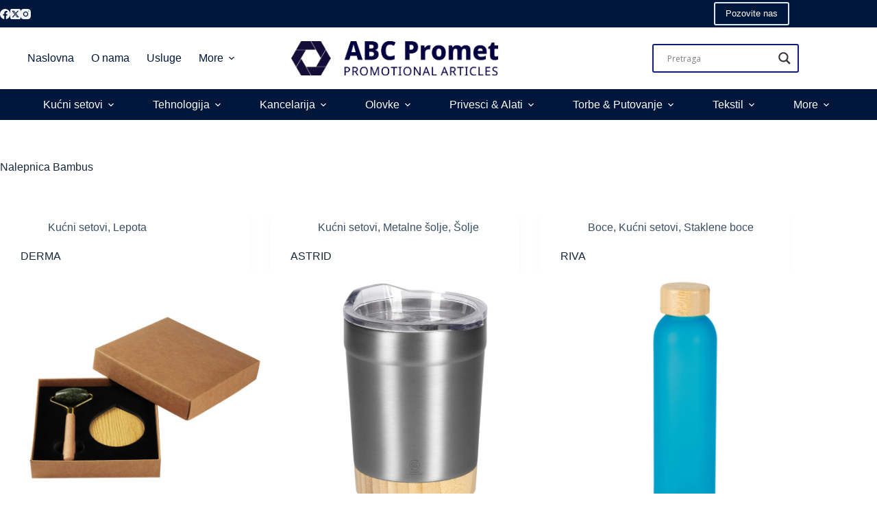

--- FILE ---
content_type: text/html; charset=UTF-8
request_url: https://promoart.rs/sticker/dg2sticker_bambus-182/
body_size: 17992
content:
<!doctype html>
<html lang="sr-RS">
<head>
	
	<meta charset="UTF-8">
	<meta name="viewport" content="width=device-width, initial-scale=1, maximum-scale=5, viewport-fit=cover">
	<link rel="profile" href="https://gmpg.org/xfn/11">

	<title>Bambus &#8211; ABC Promet</title>
<meta name='robots' content='max-image-preview:large' />
	<style>img:is([sizes="auto" i], [sizes^="auto," i]) { contain-intrinsic-size: 3000px 1500px }</style>
	<link rel='dns-prefetch' href='//cdn.jsdelivr.net' />
<link rel="alternate" type="application/rss+xml" title="ABC Promet &raquo; dovod" href="https://promoart.rs/feed/" />
<link rel="alternate" type="application/rss+xml" title="ABC Promet &raquo; dovod komentara" href="https://promoart.rs/comments/feed/" />
<link rel="alternate" type="application/rss+xml" title="ABC Promet &raquo; dovod za Bambus Nalepnica" href="https://promoart.rs/sticker/dg2sticker_bambus-182/feed/" />
<link rel='stylesheet' id='blocksy-dynamic-global-css' href='https://promoart.rs/wp-content/uploads/blocksy/css/global.css?ver=76346' media='all' />
<link rel='stylesheet' id='wp-block-library-css' href='https://promoart.rs/wp-includes/css/dist/block-library/style.min.css?ver=6.8.3' media='all' />
<link rel='stylesheet' id='eedee-gutenslider-init-css' href='https://promoart.rs/wp-content/plugins/gutenslider/build/gutenslider-init.css?ver=1724915782' media='all' />
<link rel='stylesheet' id='dg2_blocks-cgb-style-css-css' href='https://promoart.rs/wp-content/plugins/dg2-blocks/dist/blocks.style.build.css' media='all' />
<style id='global-styles-inline-css'>
:root{--wp--preset--aspect-ratio--square: 1;--wp--preset--aspect-ratio--4-3: 4/3;--wp--preset--aspect-ratio--3-4: 3/4;--wp--preset--aspect-ratio--3-2: 3/2;--wp--preset--aspect-ratio--2-3: 2/3;--wp--preset--aspect-ratio--16-9: 16/9;--wp--preset--aspect-ratio--9-16: 9/16;--wp--preset--color--black: #000000;--wp--preset--color--cyan-bluish-gray: #abb8c3;--wp--preset--color--white: #ffffff;--wp--preset--color--pale-pink: #f78da7;--wp--preset--color--vivid-red: #cf2e2e;--wp--preset--color--luminous-vivid-orange: #ff6900;--wp--preset--color--luminous-vivid-amber: #fcb900;--wp--preset--color--light-green-cyan: #7bdcb5;--wp--preset--color--vivid-green-cyan: #00d084;--wp--preset--color--pale-cyan-blue: #8ed1fc;--wp--preset--color--vivid-cyan-blue: #0693e3;--wp--preset--color--vivid-purple: #9b51e0;--wp--preset--color--palette-color-1: var(--theme-palette-color-1, #00163b);--wp--preset--color--palette-color-2: var(--theme-palette-color-2, #032a7f);--wp--preset--color--palette-color-3: var(--theme-palette-color-3, #3A4F66);--wp--preset--color--palette-color-4: var(--theme-palette-color-4, #192a3d);--wp--preset--color--palette-color-5: var(--theme-palette-color-5, #e1e8ed);--wp--preset--color--palette-color-6: var(--theme-palette-color-6, #f2f5f7);--wp--preset--color--palette-color-7: var(--theme-palette-color-7, #FAFBFC);--wp--preset--color--palette-color-8: var(--theme-palette-color-8, #ffffff);--wp--preset--gradient--vivid-cyan-blue-to-vivid-purple: linear-gradient(135deg,rgba(6,147,227,1) 0%,rgb(155,81,224) 100%);--wp--preset--gradient--light-green-cyan-to-vivid-green-cyan: linear-gradient(135deg,rgb(122,220,180) 0%,rgb(0,208,130) 100%);--wp--preset--gradient--luminous-vivid-amber-to-luminous-vivid-orange: linear-gradient(135deg,rgba(252,185,0,1) 0%,rgba(255,105,0,1) 100%);--wp--preset--gradient--luminous-vivid-orange-to-vivid-red: linear-gradient(135deg,rgba(255,105,0,1) 0%,rgb(207,46,46) 100%);--wp--preset--gradient--very-light-gray-to-cyan-bluish-gray: linear-gradient(135deg,rgb(238,238,238) 0%,rgb(169,184,195) 100%);--wp--preset--gradient--cool-to-warm-spectrum: linear-gradient(135deg,rgb(74,234,220) 0%,rgb(151,120,209) 20%,rgb(207,42,186) 40%,rgb(238,44,130) 60%,rgb(251,105,98) 80%,rgb(254,248,76) 100%);--wp--preset--gradient--blush-light-purple: linear-gradient(135deg,rgb(255,206,236) 0%,rgb(152,150,240) 100%);--wp--preset--gradient--blush-bordeaux: linear-gradient(135deg,rgb(254,205,165) 0%,rgb(254,45,45) 50%,rgb(107,0,62) 100%);--wp--preset--gradient--luminous-dusk: linear-gradient(135deg,rgb(255,203,112) 0%,rgb(199,81,192) 50%,rgb(65,88,208) 100%);--wp--preset--gradient--pale-ocean: linear-gradient(135deg,rgb(255,245,203) 0%,rgb(182,227,212) 50%,rgb(51,167,181) 100%);--wp--preset--gradient--electric-grass: linear-gradient(135deg,rgb(202,248,128) 0%,rgb(113,206,126) 100%);--wp--preset--gradient--midnight: linear-gradient(135deg,rgb(2,3,129) 0%,rgb(40,116,252) 100%);--wp--preset--gradient--juicy-peach: linear-gradient(to right, #ffecd2 0%, #fcb69f 100%);--wp--preset--gradient--young-passion: linear-gradient(to right, #ff8177 0%, #ff867a 0%, #ff8c7f 21%, #f99185 52%, #cf556c 78%, #b12a5b 100%);--wp--preset--gradient--true-sunset: linear-gradient(to right, #fa709a 0%, #fee140 100%);--wp--preset--gradient--morpheus-den: linear-gradient(to top, #30cfd0 0%, #330867 100%);--wp--preset--gradient--plum-plate: linear-gradient(135deg, #667eea 0%, #764ba2 100%);--wp--preset--gradient--aqua-splash: linear-gradient(15deg, #13547a 0%, #80d0c7 100%);--wp--preset--gradient--love-kiss: linear-gradient(to top, #ff0844 0%, #ffb199 100%);--wp--preset--gradient--new-retrowave: linear-gradient(to top, #3b41c5 0%, #a981bb 49%, #ffc8a9 100%);--wp--preset--gradient--plum-bath: linear-gradient(to top, #cc208e 0%, #6713d2 100%);--wp--preset--gradient--high-flight: linear-gradient(to right, #0acffe 0%, #495aff 100%);--wp--preset--gradient--teen-party: linear-gradient(-225deg, #FF057C 0%, #8D0B93 50%, #321575 100%);--wp--preset--gradient--fabled-sunset: linear-gradient(-225deg, #231557 0%, #44107A 29%, #FF1361 67%, #FFF800 100%);--wp--preset--gradient--arielle-smile: radial-gradient(circle 248px at center, #16d9e3 0%, #30c7ec 47%, #46aef7 100%);--wp--preset--gradient--itmeo-branding: linear-gradient(180deg, #2af598 0%, #009efd 100%);--wp--preset--gradient--deep-blue: linear-gradient(to right, #6a11cb 0%, #2575fc 100%);--wp--preset--gradient--strong-bliss: linear-gradient(to right, #f78ca0 0%, #f9748f 19%, #fd868c 60%, #fe9a8b 100%);--wp--preset--gradient--sweet-period: linear-gradient(to top, #3f51b1 0%, #5a55ae 13%, #7b5fac 25%, #8f6aae 38%, #a86aa4 50%, #cc6b8e 62%, #f18271 75%, #f3a469 87%, #f7c978 100%);--wp--preset--gradient--purple-division: linear-gradient(to top, #7028e4 0%, #e5b2ca 100%);--wp--preset--gradient--cold-evening: linear-gradient(to top, #0c3483 0%, #a2b6df 100%, #6b8cce 100%, #a2b6df 100%);--wp--preset--gradient--mountain-rock: linear-gradient(to right, #868f96 0%, #596164 100%);--wp--preset--gradient--desert-hump: linear-gradient(to top, #c79081 0%, #dfa579 100%);--wp--preset--gradient--ethernal-constance: linear-gradient(to top, #09203f 0%, #537895 100%);--wp--preset--gradient--happy-memories: linear-gradient(-60deg, #ff5858 0%, #f09819 100%);--wp--preset--gradient--grown-early: linear-gradient(to top, #0ba360 0%, #3cba92 100%);--wp--preset--gradient--morning-salad: linear-gradient(-225deg, #B7F8DB 0%, #50A7C2 100%);--wp--preset--gradient--night-call: linear-gradient(-225deg, #AC32E4 0%, #7918F2 48%, #4801FF 100%);--wp--preset--gradient--mind-crawl: linear-gradient(-225deg, #473B7B 0%, #3584A7 51%, #30D2BE 100%);--wp--preset--gradient--angel-care: linear-gradient(-225deg, #FFE29F 0%, #FFA99F 48%, #FF719A 100%);--wp--preset--gradient--juicy-cake: linear-gradient(to top, #e14fad 0%, #f9d423 100%);--wp--preset--gradient--rich-metal: linear-gradient(to right, #d7d2cc 0%, #304352 100%);--wp--preset--gradient--mole-hall: linear-gradient(-20deg, #616161 0%, #9bc5c3 100%);--wp--preset--gradient--cloudy-knoxville: linear-gradient(120deg, #fdfbfb 0%, #ebedee 100%);--wp--preset--gradient--soft-grass: linear-gradient(to top, #c1dfc4 0%, #deecdd 100%);--wp--preset--gradient--saint-petersburg: linear-gradient(135deg, #f5f7fa 0%, #c3cfe2 100%);--wp--preset--gradient--everlasting-sky: linear-gradient(135deg, #fdfcfb 0%, #e2d1c3 100%);--wp--preset--gradient--kind-steel: linear-gradient(-20deg, #e9defa 0%, #fbfcdb 100%);--wp--preset--gradient--over-sun: linear-gradient(60deg, #abecd6 0%, #fbed96 100%);--wp--preset--gradient--premium-white: linear-gradient(to top, #d5d4d0 0%, #d5d4d0 1%, #eeeeec 31%, #efeeec 75%, #e9e9e7 100%);--wp--preset--gradient--clean-mirror: linear-gradient(45deg, #93a5cf 0%, #e4efe9 100%);--wp--preset--gradient--wild-apple: linear-gradient(to top, #d299c2 0%, #fef9d7 100%);--wp--preset--gradient--snow-again: linear-gradient(to top, #e6e9f0 0%, #eef1f5 100%);--wp--preset--gradient--confident-cloud: linear-gradient(to top, #dad4ec 0%, #dad4ec 1%, #f3e7e9 100%);--wp--preset--gradient--glass-water: linear-gradient(to top, #dfe9f3 0%, white 100%);--wp--preset--gradient--perfect-white: linear-gradient(-225deg, #E3FDF5 0%, #FFE6FA 100%);--wp--preset--font-size--small: 13px;--wp--preset--font-size--medium: 20px;--wp--preset--font-size--large: clamp(22px, 1.375rem + ((1vw - 3.2px) * 0.625), 30px);--wp--preset--font-size--x-large: clamp(30px, 1.875rem + ((1vw - 3.2px) * 1.563), 50px);--wp--preset--font-size--xx-large: clamp(45px, 2.813rem + ((1vw - 3.2px) * 2.734), 80px);--wp--preset--spacing--20: 0.44rem;--wp--preset--spacing--30: 0.67rem;--wp--preset--spacing--40: 1rem;--wp--preset--spacing--50: 1.5rem;--wp--preset--spacing--60: 2.25rem;--wp--preset--spacing--70: 3.38rem;--wp--preset--spacing--80: 5.06rem;--wp--preset--shadow--natural: 6px 6px 9px rgba(0, 0, 0, 0.2);--wp--preset--shadow--deep: 12px 12px 50px rgba(0, 0, 0, 0.4);--wp--preset--shadow--sharp: 6px 6px 0px rgba(0, 0, 0, 0.2);--wp--preset--shadow--outlined: 6px 6px 0px -3px rgba(255, 255, 255, 1), 6px 6px rgba(0, 0, 0, 1);--wp--preset--shadow--crisp: 6px 6px 0px rgba(0, 0, 0, 1);}:root { --wp--style--global--content-size: var(--theme-block-max-width);--wp--style--global--wide-size: var(--theme-block-wide-max-width); }:where(body) { margin: 0; }.wp-site-blocks > .alignleft { float: left; margin-right: 2em; }.wp-site-blocks > .alignright { float: right; margin-left: 2em; }.wp-site-blocks > .aligncenter { justify-content: center; margin-left: auto; margin-right: auto; }:where(.wp-site-blocks) > * { margin-block-start: var(--theme-content-spacing); margin-block-end: 0; }:where(.wp-site-blocks) > :first-child { margin-block-start: 0; }:where(.wp-site-blocks) > :last-child { margin-block-end: 0; }:root { --wp--style--block-gap: var(--theme-content-spacing); }:root :where(.is-layout-flow) > :first-child{margin-block-start: 0;}:root :where(.is-layout-flow) > :last-child{margin-block-end: 0;}:root :where(.is-layout-flow) > *{margin-block-start: var(--theme-content-spacing);margin-block-end: 0;}:root :where(.is-layout-constrained) > :first-child{margin-block-start: 0;}:root :where(.is-layout-constrained) > :last-child{margin-block-end: 0;}:root :where(.is-layout-constrained) > *{margin-block-start: var(--theme-content-spacing);margin-block-end: 0;}:root :where(.is-layout-flex){gap: var(--theme-content-spacing);}:root :where(.is-layout-grid){gap: var(--theme-content-spacing);}.is-layout-flow > .alignleft{float: left;margin-inline-start: 0;margin-inline-end: 2em;}.is-layout-flow > .alignright{float: right;margin-inline-start: 2em;margin-inline-end: 0;}.is-layout-flow > .aligncenter{margin-left: auto !important;margin-right: auto !important;}.is-layout-constrained > .alignleft{float: left;margin-inline-start: 0;margin-inline-end: 2em;}.is-layout-constrained > .alignright{float: right;margin-inline-start: 2em;margin-inline-end: 0;}.is-layout-constrained > .aligncenter{margin-left: auto !important;margin-right: auto !important;}.is-layout-constrained > :where(:not(.alignleft):not(.alignright):not(.alignfull)){max-width: var(--wp--style--global--content-size);margin-left: auto !important;margin-right: auto !important;}.is-layout-constrained > .alignwide{max-width: var(--wp--style--global--wide-size);}body .is-layout-flex{display: flex;}.is-layout-flex{flex-wrap: wrap;align-items: center;}.is-layout-flex > :is(*, div){margin: 0;}body .is-layout-grid{display: grid;}.is-layout-grid > :is(*, div){margin: 0;}body{padding-top: 0px;padding-right: 0px;padding-bottom: 0px;padding-left: 0px;}.has-black-color{color: var(--wp--preset--color--black) !important;}.has-cyan-bluish-gray-color{color: var(--wp--preset--color--cyan-bluish-gray) !important;}.has-white-color{color: var(--wp--preset--color--white) !important;}.has-pale-pink-color{color: var(--wp--preset--color--pale-pink) !important;}.has-vivid-red-color{color: var(--wp--preset--color--vivid-red) !important;}.has-luminous-vivid-orange-color{color: var(--wp--preset--color--luminous-vivid-orange) !important;}.has-luminous-vivid-amber-color{color: var(--wp--preset--color--luminous-vivid-amber) !important;}.has-light-green-cyan-color{color: var(--wp--preset--color--light-green-cyan) !important;}.has-vivid-green-cyan-color{color: var(--wp--preset--color--vivid-green-cyan) !important;}.has-pale-cyan-blue-color{color: var(--wp--preset--color--pale-cyan-blue) !important;}.has-vivid-cyan-blue-color{color: var(--wp--preset--color--vivid-cyan-blue) !important;}.has-vivid-purple-color{color: var(--wp--preset--color--vivid-purple) !important;}.has-palette-color-1-color{color: var(--wp--preset--color--palette-color-1) !important;}.has-palette-color-2-color{color: var(--wp--preset--color--palette-color-2) !important;}.has-palette-color-3-color{color: var(--wp--preset--color--palette-color-3) !important;}.has-palette-color-4-color{color: var(--wp--preset--color--palette-color-4) !important;}.has-palette-color-5-color{color: var(--wp--preset--color--palette-color-5) !important;}.has-palette-color-6-color{color: var(--wp--preset--color--palette-color-6) !important;}.has-palette-color-7-color{color: var(--wp--preset--color--palette-color-7) !important;}.has-palette-color-8-color{color: var(--wp--preset--color--palette-color-8) !important;}.has-black-background-color{background-color: var(--wp--preset--color--black) !important;}.has-cyan-bluish-gray-background-color{background-color: var(--wp--preset--color--cyan-bluish-gray) !important;}.has-white-background-color{background-color: var(--wp--preset--color--white) !important;}.has-pale-pink-background-color{background-color: var(--wp--preset--color--pale-pink) !important;}.has-vivid-red-background-color{background-color: var(--wp--preset--color--vivid-red) !important;}.has-luminous-vivid-orange-background-color{background-color: var(--wp--preset--color--luminous-vivid-orange) !important;}.has-luminous-vivid-amber-background-color{background-color: var(--wp--preset--color--luminous-vivid-amber) !important;}.has-light-green-cyan-background-color{background-color: var(--wp--preset--color--light-green-cyan) !important;}.has-vivid-green-cyan-background-color{background-color: var(--wp--preset--color--vivid-green-cyan) !important;}.has-pale-cyan-blue-background-color{background-color: var(--wp--preset--color--pale-cyan-blue) !important;}.has-vivid-cyan-blue-background-color{background-color: var(--wp--preset--color--vivid-cyan-blue) !important;}.has-vivid-purple-background-color{background-color: var(--wp--preset--color--vivid-purple) !important;}.has-palette-color-1-background-color{background-color: var(--wp--preset--color--palette-color-1) !important;}.has-palette-color-2-background-color{background-color: var(--wp--preset--color--palette-color-2) !important;}.has-palette-color-3-background-color{background-color: var(--wp--preset--color--palette-color-3) !important;}.has-palette-color-4-background-color{background-color: var(--wp--preset--color--palette-color-4) !important;}.has-palette-color-5-background-color{background-color: var(--wp--preset--color--palette-color-5) !important;}.has-palette-color-6-background-color{background-color: var(--wp--preset--color--palette-color-6) !important;}.has-palette-color-7-background-color{background-color: var(--wp--preset--color--palette-color-7) !important;}.has-palette-color-8-background-color{background-color: var(--wp--preset--color--palette-color-8) !important;}.has-black-border-color{border-color: var(--wp--preset--color--black) !important;}.has-cyan-bluish-gray-border-color{border-color: var(--wp--preset--color--cyan-bluish-gray) !important;}.has-white-border-color{border-color: var(--wp--preset--color--white) !important;}.has-pale-pink-border-color{border-color: var(--wp--preset--color--pale-pink) !important;}.has-vivid-red-border-color{border-color: var(--wp--preset--color--vivid-red) !important;}.has-luminous-vivid-orange-border-color{border-color: var(--wp--preset--color--luminous-vivid-orange) !important;}.has-luminous-vivid-amber-border-color{border-color: var(--wp--preset--color--luminous-vivid-amber) !important;}.has-light-green-cyan-border-color{border-color: var(--wp--preset--color--light-green-cyan) !important;}.has-vivid-green-cyan-border-color{border-color: var(--wp--preset--color--vivid-green-cyan) !important;}.has-pale-cyan-blue-border-color{border-color: var(--wp--preset--color--pale-cyan-blue) !important;}.has-vivid-cyan-blue-border-color{border-color: var(--wp--preset--color--vivid-cyan-blue) !important;}.has-vivid-purple-border-color{border-color: var(--wp--preset--color--vivid-purple) !important;}.has-palette-color-1-border-color{border-color: var(--wp--preset--color--palette-color-1) !important;}.has-palette-color-2-border-color{border-color: var(--wp--preset--color--palette-color-2) !important;}.has-palette-color-3-border-color{border-color: var(--wp--preset--color--palette-color-3) !important;}.has-palette-color-4-border-color{border-color: var(--wp--preset--color--palette-color-4) !important;}.has-palette-color-5-border-color{border-color: var(--wp--preset--color--palette-color-5) !important;}.has-palette-color-6-border-color{border-color: var(--wp--preset--color--palette-color-6) !important;}.has-palette-color-7-border-color{border-color: var(--wp--preset--color--palette-color-7) !important;}.has-palette-color-8-border-color{border-color: var(--wp--preset--color--palette-color-8) !important;}.has-vivid-cyan-blue-to-vivid-purple-gradient-background{background: var(--wp--preset--gradient--vivid-cyan-blue-to-vivid-purple) !important;}.has-light-green-cyan-to-vivid-green-cyan-gradient-background{background: var(--wp--preset--gradient--light-green-cyan-to-vivid-green-cyan) !important;}.has-luminous-vivid-amber-to-luminous-vivid-orange-gradient-background{background: var(--wp--preset--gradient--luminous-vivid-amber-to-luminous-vivid-orange) !important;}.has-luminous-vivid-orange-to-vivid-red-gradient-background{background: var(--wp--preset--gradient--luminous-vivid-orange-to-vivid-red) !important;}.has-very-light-gray-to-cyan-bluish-gray-gradient-background{background: var(--wp--preset--gradient--very-light-gray-to-cyan-bluish-gray) !important;}.has-cool-to-warm-spectrum-gradient-background{background: var(--wp--preset--gradient--cool-to-warm-spectrum) !important;}.has-blush-light-purple-gradient-background{background: var(--wp--preset--gradient--blush-light-purple) !important;}.has-blush-bordeaux-gradient-background{background: var(--wp--preset--gradient--blush-bordeaux) !important;}.has-luminous-dusk-gradient-background{background: var(--wp--preset--gradient--luminous-dusk) !important;}.has-pale-ocean-gradient-background{background: var(--wp--preset--gradient--pale-ocean) !important;}.has-electric-grass-gradient-background{background: var(--wp--preset--gradient--electric-grass) !important;}.has-midnight-gradient-background{background: var(--wp--preset--gradient--midnight) !important;}.has-juicy-peach-gradient-background{background: var(--wp--preset--gradient--juicy-peach) !important;}.has-young-passion-gradient-background{background: var(--wp--preset--gradient--young-passion) !important;}.has-true-sunset-gradient-background{background: var(--wp--preset--gradient--true-sunset) !important;}.has-morpheus-den-gradient-background{background: var(--wp--preset--gradient--morpheus-den) !important;}.has-plum-plate-gradient-background{background: var(--wp--preset--gradient--plum-plate) !important;}.has-aqua-splash-gradient-background{background: var(--wp--preset--gradient--aqua-splash) !important;}.has-love-kiss-gradient-background{background: var(--wp--preset--gradient--love-kiss) !important;}.has-new-retrowave-gradient-background{background: var(--wp--preset--gradient--new-retrowave) !important;}.has-plum-bath-gradient-background{background: var(--wp--preset--gradient--plum-bath) !important;}.has-high-flight-gradient-background{background: var(--wp--preset--gradient--high-flight) !important;}.has-teen-party-gradient-background{background: var(--wp--preset--gradient--teen-party) !important;}.has-fabled-sunset-gradient-background{background: var(--wp--preset--gradient--fabled-sunset) !important;}.has-arielle-smile-gradient-background{background: var(--wp--preset--gradient--arielle-smile) !important;}.has-itmeo-branding-gradient-background{background: var(--wp--preset--gradient--itmeo-branding) !important;}.has-deep-blue-gradient-background{background: var(--wp--preset--gradient--deep-blue) !important;}.has-strong-bliss-gradient-background{background: var(--wp--preset--gradient--strong-bliss) !important;}.has-sweet-period-gradient-background{background: var(--wp--preset--gradient--sweet-period) !important;}.has-purple-division-gradient-background{background: var(--wp--preset--gradient--purple-division) !important;}.has-cold-evening-gradient-background{background: var(--wp--preset--gradient--cold-evening) !important;}.has-mountain-rock-gradient-background{background: var(--wp--preset--gradient--mountain-rock) !important;}.has-desert-hump-gradient-background{background: var(--wp--preset--gradient--desert-hump) !important;}.has-ethernal-constance-gradient-background{background: var(--wp--preset--gradient--ethernal-constance) !important;}.has-happy-memories-gradient-background{background: var(--wp--preset--gradient--happy-memories) !important;}.has-grown-early-gradient-background{background: var(--wp--preset--gradient--grown-early) !important;}.has-morning-salad-gradient-background{background: var(--wp--preset--gradient--morning-salad) !important;}.has-night-call-gradient-background{background: var(--wp--preset--gradient--night-call) !important;}.has-mind-crawl-gradient-background{background: var(--wp--preset--gradient--mind-crawl) !important;}.has-angel-care-gradient-background{background: var(--wp--preset--gradient--angel-care) !important;}.has-juicy-cake-gradient-background{background: var(--wp--preset--gradient--juicy-cake) !important;}.has-rich-metal-gradient-background{background: var(--wp--preset--gradient--rich-metal) !important;}.has-mole-hall-gradient-background{background: var(--wp--preset--gradient--mole-hall) !important;}.has-cloudy-knoxville-gradient-background{background: var(--wp--preset--gradient--cloudy-knoxville) !important;}.has-soft-grass-gradient-background{background: var(--wp--preset--gradient--soft-grass) !important;}.has-saint-petersburg-gradient-background{background: var(--wp--preset--gradient--saint-petersburg) !important;}.has-everlasting-sky-gradient-background{background: var(--wp--preset--gradient--everlasting-sky) !important;}.has-kind-steel-gradient-background{background: var(--wp--preset--gradient--kind-steel) !important;}.has-over-sun-gradient-background{background: var(--wp--preset--gradient--over-sun) !important;}.has-premium-white-gradient-background{background: var(--wp--preset--gradient--premium-white) !important;}.has-clean-mirror-gradient-background{background: var(--wp--preset--gradient--clean-mirror) !important;}.has-wild-apple-gradient-background{background: var(--wp--preset--gradient--wild-apple) !important;}.has-snow-again-gradient-background{background: var(--wp--preset--gradient--snow-again) !important;}.has-confident-cloud-gradient-background{background: var(--wp--preset--gradient--confident-cloud) !important;}.has-glass-water-gradient-background{background: var(--wp--preset--gradient--glass-water) !important;}.has-perfect-white-gradient-background{background: var(--wp--preset--gradient--perfect-white) !important;}.has-small-font-size{font-size: var(--wp--preset--font-size--small) !important;}.has-medium-font-size{font-size: var(--wp--preset--font-size--medium) !important;}.has-large-font-size{font-size: var(--wp--preset--font-size--large) !important;}.has-x-large-font-size{font-size: var(--wp--preset--font-size--x-large) !important;}.has-xx-large-font-size{font-size: var(--wp--preset--font-size--xx-large) !important;}
:root :where(.wp-block-pullquote){font-size: clamp(0.984em, 0.984rem + ((1vw - 0.2em) * 0.645), 1.5em);line-height: 1.6;}
</style>
<link rel='stylesheet' id='shortcodes-css' href='https://promoart.rs/wp-content/plugins/dg2_new/front/shortcodes/scstyles.css?ver=1.0.0' media='all' />
<link rel='stylesheet' id='owl-css' href='https://promoart.rs/wp-content/plugins/dg2_new/front/assets/css/owl.css?ver=2.3.0' media='all' />
<link rel='stylesheet' id='bootstrap-css' href='https://cdn.jsdelivr.net/npm/bootstrap@4.6.0/dist/css/bootstrap.min.css?ver=4.6.0' media='all' />
<link rel='stylesheet' id='stil_css-css' href='https://promoart.rs/wp-content/plugins/dg2_new/front/assets/css/dg2-main-front.css?ver=6.8.3' media='all' />
<link rel='stylesheet' id='parent-style-css' href='https://promoart.rs/wp-content/themes/blocksy/style.css?ver=6.8.3' media='all' />
<link rel='stylesheet' id='theme-style-css' href='https://promoart.rs/wp-content/themes/blocksy-child/style.css?ver=6.8.3' media='all' />
<link rel='stylesheet' id='ct-main-styles-css' href='https://promoart.rs/wp-content/themes/blocksy/static/bundle/main.min.css?ver=2.1.10' media='all' />
<link rel='stylesheet' id='ct-page-title-styles-css' href='https://promoart.rs/wp-content/themes/blocksy/static/bundle/page-title.min.css?ver=2.1.10' media='all' />
<link rel='stylesheet' id='wpdreams-asl-basic-css' href='https://promoart.rs/wp-content/plugins/ajax-search-lite/css/style.basic.css?ver=4.13.2' media='all' />
<style id='wpdreams-asl-basic-inline-css'>

					div[id*='ajaxsearchlitesettings'].searchsettings .asl_option_inner label {
						font-size: 0px !important;
						color: rgba(0, 0, 0, 0);
					}
					div[id*='ajaxsearchlitesettings'].searchsettings .asl_option_inner label:after {
						font-size: 11px !important;
						position: absolute;
						top: 0;
						left: 0;
						z-index: 1;
					}
					.asl_w_container {
						width: 100%;
						margin: 0px 0px 0px 0px;
						min-width: 200px;
					}
					div[id*='ajaxsearchlite'].asl_m {
						width: 100%;
					}
					div[id*='ajaxsearchliteres'].wpdreams_asl_results div.resdrg span.highlighted {
						font-weight: bold;
						color: rgba(217, 49, 43, 1);
						background-color: rgba(238, 238, 238, 1);
					}
					div[id*='ajaxsearchliteres'].wpdreams_asl_results .results img.asl_image {
						width: 70px;
						height: 70px;
						object-fit: cover;
					}
					div[id*='ajaxsearchlite'].asl_r .results {
						max-height: none;
					}
					div[id*='ajaxsearchlite'].asl_r {
						position: absolute;
					}
				
						div.asl_m.asl_w {
							border:2px solid rgb(15, 27, 127) !important;border-radius:3px 3px 3px 3px !important;
							box-shadow: none !important;
						}
						div.asl_m.asl_w .probox {border: none !important;}
					
						div.asl_r.asl_w.vertical .results .item::after {
							display: block;
							position: absolute;
							bottom: 0;
							content: '';
							height: 1px;
							width: 100%;
							background: #D8D8D8;
						}
						div.asl_r.asl_w.vertical .results .item.asl_last_item::after {
							display: none;
						}
					
</style>
<link rel='stylesheet' id='wpdreams-asl-instance-css' href='https://promoart.rs/wp-content/plugins/ajax-search-lite/css/style-underline.css?ver=4.13.2' media='all' />
<script src="https://promoart.rs/wp-includes/js/jquery/jquery.min.js?ver=3.7.1" id="jquery-core-js"></script>
<script src="https://promoart.rs/wp-includes/js/jquery/jquery-migrate.min.js?ver=3.4.1" id="jquery-migrate-js"></script>
<link rel="https://api.w.org/" href="https://promoart.rs/wp-json/" /><link rel="alternate" title="JSON" type="application/json" href="https://promoart.rs/wp-json/wp/v2/dg2sticker/335" /><link rel="EditURI" type="application/rsd+xml" title="RSD" href="https://promoart.rs/xmlrpc.php?rsd" />
<meta name="generator" content="WordPress 6.8.3" />
<noscript><link rel='stylesheet' href='https://promoart.rs/wp-content/themes/blocksy/static/bundle/no-scripts.min.css' type='text/css'></noscript>
				<link rel="preconnect" href="https://fonts.gstatic.com" crossorigin />
				<link rel="preload" as="style" href="//fonts.googleapis.com/css?family=Open+Sans&display=swap" />
								<link rel="stylesheet" href="//fonts.googleapis.com/css?family=Open+Sans&display=swap" media="all" />
				<style>.recentcomments a{display:inline !important;padding:0 !important;margin:0 !important;}</style>	</head>


<body class="archive tax-dg2sticker term-dg2sticker_bambus-182 term-335 wp-custom-logo wp-embed-responsive wp-theme-blocksy wp-child-theme-blocksy-child supports-webp" data-link="type-2" data-prefix="dg2_model_archive" data-header="type-1" data-footer="type-1">

<a class="skip-link screen-reader-text" href="#main">Skip to content</a><div class="ct-drawer-canvas" data-location="start">
		<div id="search-modal" class="ct-panel" data-behaviour="modal" role="dialog" aria-label="Search modal" inert>
			<div class="ct-panel-actions">
				<button class="ct-toggle-close" data-type="type-1" aria-label="Close search modal">
					<svg class="ct-icon" width="12" height="12" viewBox="0 0 15 15"><path d="M1 15a1 1 0 01-.71-.29 1 1 0 010-1.41l5.8-5.8-5.8-5.8A1 1 0 011.7.29l5.8 5.8 5.8-5.8a1 1 0 011.41 1.41l-5.8 5.8 5.8 5.8a1 1 0 01-1.41 1.41l-5.8-5.8-5.8 5.8A1 1 0 011 15z"/></svg>				</button>
			</div>

			<div class="ct-panel-content">
				<div class="asl_w_container asl_w_container_2" data-id="2" data-instance="1">
	<div id='ajaxsearchlite2'
		data-id="2"
		data-instance="1"
		class="asl_w asl_m asl_m_2 asl_m_2_1">
		<div class="probox">

	
	<div class='prosettings' style='display:none;' data-opened=0>
				<div class='innericon'>
			<svg version="1.1" xmlns="http://www.w3.org/2000/svg" xmlns:xlink="http://www.w3.org/1999/xlink" x="0px" y="0px" width="22" height="22" viewBox="0 0 512 512" enable-background="new 0 0 512 512" xml:space="preserve">
					<polygon transform = "rotate(90 256 256)" points="142.332,104.886 197.48,50 402.5,256 197.48,462 142.332,407.113 292.727,256 "/>
				</svg>
		</div>
	</div>

	
	
	<div class='proinput'>
		<form role="search" action='#' autocomplete="off"
				aria-label="Search form">
			<input aria-label="Search input"
					type='search' class='orig'
					tabindex="0"
					name='phrase'
					placeholder='Pretraga'
					value=''
					autocomplete="off"/>
			<input aria-label="Search autocomplete"
					type='text'
					class='autocomplete'
					tabindex="-1"
					name='phrase'
					value=''
					autocomplete="off" disabled/>
			<input type='submit' value="Start search" style='width:0; height: 0; visibility: hidden;'>
		</form>
	</div>

	
	
	<button class='promagnifier' tabindex="0" aria-label="Search magnifier">
				<span class='innericon' style="display:block;">
			<svg version="1.1" xmlns="http://www.w3.org/2000/svg" xmlns:xlink="http://www.w3.org/1999/xlink" x="0px" y="0px" width="22" height="22" viewBox="0 0 512 512" enable-background="new 0 0 512 512" xml:space="preserve">
					<path d="M460.355,421.59L353.844,315.078c20.041-27.553,31.885-61.437,31.885-98.037
						C385.729,124.934,310.793,50,218.686,50C126.58,50,51.645,124.934,51.645,217.041c0,92.106,74.936,167.041,167.041,167.041
						c34.912,0,67.352-10.773,94.184-29.158L419.945,462L460.355,421.59z M100.631,217.041c0-65.096,52.959-118.056,118.055-118.056
						c65.098,0,118.057,52.959,118.057,118.056c0,65.096-52.959,118.056-118.057,118.056C153.59,335.097,100.631,282.137,100.631,217.041
						z"/>
				</svg>
		</span>
	</button>

	
	
	<div class='proloading'>

		<div class="asl_loader"><div class="asl_loader-inner asl_simple-circle"></div></div>

			</div>

			<div class='proclose'>
			<svg version="1.1" xmlns="http://www.w3.org/2000/svg" xmlns:xlink="http://www.w3.org/1999/xlink" x="0px"
				y="0px"
				width="12" height="12" viewBox="0 0 512 512" enable-background="new 0 0 512 512"
				xml:space="preserve">
				<polygon points="438.393,374.595 319.757,255.977 438.378,137.348 374.595,73.607 255.995,192.225 137.375,73.622 73.607,137.352 192.246,255.983 73.622,374.625 137.352,438.393 256.002,319.734 374.652,438.378 "/>
			</svg>
		</div>
	
	
</div>	</div>
	<div class='asl_data_container' style="display:none !important;">
		<div class="asl_init_data wpdreams_asl_data_ct"
	style="display:none !important;"
	id="asl_init_id_2"
	data-asl-id="2"
	data-asl-instance="1"
	data-settings="{&quot;homeurl&quot;:&quot;https:\/\/promoart.rs\/&quot;,&quot;resultstype&quot;:&quot;vertical&quot;,&quot;resultsposition&quot;:&quot;hover&quot;,&quot;itemscount&quot;:4,&quot;charcount&quot;:0,&quot;highlight&quot;:&quot;0&quot;,&quot;highlightwholewords&quot;:1,&quot;singleHighlight&quot;:0,&quot;scrollToResults&quot;:{&quot;enabled&quot;:0,&quot;offset&quot;:0},&quot;resultareaclickable&quot;:1,&quot;autocomplete&quot;:{&quot;enabled&quot;:&quot;0&quot;,&quot;lang&quot;:&quot;en&quot;,&quot;trigger_charcount&quot;:0},&quot;mobile&quot;:{&quot;menu_selector&quot;:&quot;#menu-toggle&quot;},&quot;trigger&quot;:{&quot;click&quot;:&quot;results_page&quot;,&quot;click_location&quot;:&quot;same&quot;,&quot;update_href&quot;:false,&quot;return&quot;:&quot;results_page&quot;,&quot;return_location&quot;:&quot;same&quot;,&quot;facet&quot;:true,&quot;type&quot;:true,&quot;redirect_url&quot;:&quot;?s={phrase}&quot;,&quot;delay&quot;:300},&quot;animations&quot;:{&quot;pc&quot;:{&quot;settings&quot;:{&quot;anim&quot;:&quot;fadedrop&quot;,&quot;dur&quot;:300},&quot;results&quot;:{&quot;anim&quot;:&quot;fadedrop&quot;,&quot;dur&quot;:300},&quot;items&quot;:&quot;voidanim&quot;},&quot;mob&quot;:{&quot;settings&quot;:{&quot;anim&quot;:&quot;fadedrop&quot;,&quot;dur&quot;:300},&quot;results&quot;:{&quot;anim&quot;:&quot;fadedrop&quot;,&quot;dur&quot;:300},&quot;items&quot;:&quot;voidanim&quot;}},&quot;autop&quot;:{&quot;state&quot;:true,&quot;phrase&quot;:&quot;&quot;,&quot;count&quot;:&quot;1&quot;},&quot;resPage&quot;:{&quot;useAjax&quot;:false,&quot;selector&quot;:&quot;#main&quot;,&quot;trigger_type&quot;:true,&quot;trigger_facet&quot;:true,&quot;trigger_magnifier&quot;:false,&quot;trigger_return&quot;:false},&quot;resultsSnapTo&quot;:&quot;left&quot;,&quot;results&quot;:{&quot;width&quot;:&quot;auto&quot;,&quot;width_tablet&quot;:&quot;auto&quot;,&quot;width_phone&quot;:&quot;auto&quot;},&quot;settingsimagepos&quot;:&quot;right&quot;,&quot;closeOnDocClick&quot;:&quot;1&quot;,&quot;overridewpdefault&quot;:false,&quot;override_method&quot;:&quot;get&quot;}"></div>
	</div>

	<div id='ajaxsearchliteres2'
	class='vertical wpdreams_asl_results asl_w asl_r asl_r_2 asl_r_2_1'>

	
	<div class="results">

		
		<div class="resdrg">
		</div>

		
	</div>

	
	
</div>

	<div id='__original__ajaxsearchlitesettings2'
		data-id="2"
		class="searchsettings wpdreams_asl_settings asl_w asl_s asl_s_2">
		<form name='options'
		aria-label="Search settings form"
		autocomplete = 'off'>

	
	
	<input type="hidden" name="filters_changed" style="display:none;" value="0">
	<input type="hidden" name="filters_initial" style="display:none;" value="1">

	<div class="asl_option_inner hiddend">
		<input type='hidden' name='qtranslate_lang' id='qtranslate_lang'
				value='0'/>
	</div>

	
	
	<fieldset class="asl_sett_scroll">
		<legend style="display: none;">Generic selectors</legend>
		<div class="asl_option" tabindex="0">
			<div class="asl_option_inner">
				<input type="checkbox" value="exact"
						aria-label="Exact matches only"
						name="asl_gen[]" />
				<div class="asl_option_checkbox"></div>
			</div>
			<div class="asl_option_label">
				Exact matches only			</div>
		</div>
		<div class="asl_option" tabindex="0">
			<div class="asl_option_inner">
				<input type="checkbox" value="title"
						aria-label="Search in title"
						name="asl_gen[]"  checked="checked"/>
				<div class="asl_option_checkbox"></div>
			</div>
			<div class="asl_option_label">
				Search in title			</div>
		</div>
		<div class="asl_option" tabindex="0">
			<div class="asl_option_inner">
				<input type="checkbox" value="content"
						aria-label="Search in content"
						name="asl_gen[]"  checked="checked"/>
				<div class="asl_option_checkbox"></div>
			</div>
			<div class="asl_option_label">
				Search in content			</div>
		</div>
		<div class="asl_option_inner hiddend">
			<input type="checkbox" value="excerpt"
					aria-label="Search in excerpt"
					name="asl_gen[]" />
			<div class="asl_option_checkbox"></div>
		</div>
	</fieldset>
	<fieldset class="asl_sett_scroll">
		<legend style="display: none;">Post Type Selectors</legend>
					<div class="asl_option" tabindex="0">
				<div class="asl_option_inner">
					<input type="checkbox" value="post"
							aria-label="Search in posts"
							name="customset[]" checked="checked"/>
					<div class="asl_option_checkbox"></div>
				</div>
				<div class="asl_option_label">
					Search in posts				</div>
			</div>
						<div class="asl_option" tabindex="0">
				<div class="asl_option_inner">
					<input type="checkbox" value="page"
							aria-label="Search in pages"
							name="customset[]" checked="checked"/>
					<div class="asl_option_checkbox"></div>
				</div>
				<div class="asl_option_label">
					Search in pages				</div>
			</div>
						<div class="asl_option_inner hiddend">
				<input type="checkbox" value="dg2_model"
						aria-label="Hidden option, ignore please"
						name="customset[]" checked="checked"/>
			</div>
						<div class="asl_option_inner hiddend">
				<input type="checkbox" value="dg2_proizvod"
						aria-label="Hidden option, ignore please"
						name="customset[]" checked="checked"/>
			</div>
				</fieldset>
	</form>
	</div>
</div>
			</div>
		</div>

		<div id="offcanvas" class="ct-panel ct-header" data-behaviour="right-side" role="dialog" aria-label="Offcanvas modal" inert=""><div class="ct-panel-inner">
		<div class="ct-panel-actions">
			
			<button class="ct-toggle-close" data-type="type-1" aria-label="Close drawer">
				<svg class="ct-icon" width="12" height="12" viewBox="0 0 15 15"><path d="M1 15a1 1 0 01-.71-.29 1 1 0 010-1.41l5.8-5.8-5.8-5.8A1 1 0 011.7.29l5.8 5.8 5.8-5.8a1 1 0 011.41 1.41l-5.8 5.8 5.8 5.8a1 1 0 01-1.41 1.41l-5.8-5.8-5.8 5.8A1 1 0 011 15z"/></svg>
			</button>
		</div>
		<div class="ct-panel-content" data-device="desktop"><div class="ct-panel-content-inner"></div></div><div class="ct-panel-content" data-device="mobile"><div class="ct-panel-content-inner">
<nav
	class="mobile-menu menu-container has-submenu"
	data-id="mobile-menu" data-interaction="click" data-toggle-type="type-1" data-submenu-dots="yes"	aria-label="MobilniSr">

	<ul id="menu-mobilnisr" class=""><li id="menu-item-5727" class="menu-item menu-item-type-post_type menu-item-object-page menu-item-5727"><a href="https://promoart.rs/o-nama/" class="ct-menu-link">O nama</a></li>
<li id="menu-item-5731" class="menu-item menu-item-type-post_type menu-item-object-page menu-item-5731"><a href="https://promoart.rs/usluge/" class="ct-menu-link">Usluge</a></li>
<li id="menu-item-5732" class="menu-item menu-item-type-post_type menu-item-object-page menu-item-5732"><a href="https://promoart.rs/kontakt/" class="ct-menu-link">Kontakt</a></li>
<li id="menu-item-5730" class="menu-item menu-item-type-post_type menu-item-object-page menu-item-5730"><a href="https://promoart.rs/download/" class="ct-menu-link">Download</a></li>
</li></li></li></li></li></li></li></li></li></li></li></li></li></li></li></li></li></li><li class="menu-item  menu-item-has-children "><span class="ct-sub-menu-parent"><a href="https://promoart.rs/category/kucni-setovi/" class="ct-menu-link">Kućni setovi</a><button class="ct-toggle-dropdown-mobile" aria-label="Expand dropdown menu" ><svg class="ct-icon toggle-icon-1" width="15" height="15" viewBox="0 0 15 15" aria-label="Menu dropdown icon"><path d="M3.9,5.1l3.6,3.6l3.6-3.6l1.4,0.7l-5,5l-5-5L3.9,5.1z"></path></svg></button></span><ul class="sub-menu"><li class="menu-item  menu-item-has-children "><span class="ct-sub-menu-parent"><a href="https://promoart.rs/category/kucni-setovi/solje/" class="ct-menu-link">Šolje</a><button class="ct-toggle-dropdown-mobile" aria-label="Expand dropdown menu" ><svg class="ct-icon toggle-icon-1" width="15" height="15" viewBox="0 0 15 15" aria-label="Menu dropdown icon"><path d="M3.9,5.1l3.6,3.6l3.6-3.6l1.4,0.7l-5,5l-5-5L3.9,5.1z"></path></svg></button></span><ul class="sub-menu"><li class="menu-item" ><a href="https://promoart.rs/category/kucni-setovi/solje/keramicke-solje/" class="ct-menu-link">Keramičke šolje</a></li><li class="menu-item" ><a href="https://promoart.rs/category/kucni-setovi/solje/metalne-solje/" class="ct-menu-link">Metalne šolje</a></li><li class="menu-item" ><a href="https://promoart.rs/category/kucni-setovi/solje/staklene-solje/" class="ct-menu-link">Staklene šolje</a></li></ul><li class="menu-item  menu-item-has-children "><span class="ct-sub-menu-parent"><a href="https://promoart.rs/category/kucni-setovi/boce/" class="ct-menu-link">Boce</a><button class="ct-toggle-dropdown-mobile" aria-label="Expand dropdown menu" ><svg class="ct-icon toggle-icon-1" width="15" height="15" viewBox="0 0 15 15" aria-label="Menu dropdown icon"><path d="M3.9,5.1l3.6,3.6l3.6-3.6l1.4,0.7l-5,5l-5-5L3.9,5.1z"></path></svg></button></span><ul class="sub-menu"><li class="menu-item" ><a href="https://promoart.rs/category/kucni-setovi/boce/metalne-boce/" class="ct-menu-link">Metalne boce</a></li><li class="menu-item" ><a href="https://promoart.rs/category/kucni-setovi/boce/staklene-boce/" class="ct-menu-link">Staklene boce</a></li><li class="menu-item" ><a href="https://promoart.rs/category/kucni-setovi/boce/plasticne-boce/" class="ct-menu-link">Plastične boce</a></li></ul><li class="menu-item" ><a href="https://promoart.rs/category/kucni-setovi/termosi/" class="ct-menu-link">Termosi</a></li><ul class="sub-menu"></ul><li class="menu-item  menu-item-has-children "><span class="ct-sub-menu-parent"><a href="https://promoart.rs/category/kucni-setovi/kuhinjski-pribor/" class="ct-menu-link">Kuhinjski pribor</a><button class="ct-toggle-dropdown-mobile" aria-label="Expand dropdown menu" ><svg class="ct-icon toggle-icon-1" width="15" height="15" viewBox="0 0 15 15" aria-label="Menu dropdown icon"><path d="M3.9,5.1l3.6,3.6l3.6-3.6l1.4,0.7l-5,5l-5-5L3.9,5.1z"></path></svg></button></span><ul class="sub-menu"><li class="menu-item" ><a href="https://promoart.rs/category/kucni-setovi/kuhinjski-pribor/kuhinjski-setovi/" class="ct-menu-link">Kuhinjski setovi</a></li><li class="menu-item" ><a href="https://promoart.rs/category/kucni-setovi/kuhinjski-pribor/posude/" class="ct-menu-link">Posude</a></li><li class="menu-item" ><a href="https://promoart.rs/category/kucni-setovi/kuhinjski-pribor/pepeljare/" class="ct-menu-link">Pepeljare</a></li><li class="menu-item" ><a href="https://promoart.rs/category/kucni-setovi/kuhinjski-pribor/otvaraci-za-flase/" class="ct-menu-link">Otvarači za flaše</a></li><li class="menu-item" ><a href="https://promoart.rs/category/kucni-setovi/kuhinjski-pribor/magneti/" class="ct-menu-link">Magneti</a></li><li class="menu-item" ><a href="https://promoart.rs/category/kucni-setovi/kuhinjski-pribor/podmetaci/" class="ct-menu-link">Podmetači</a></li></ul><li class="menu-item" ><a href="https://promoart.rs/category/kucni-setovi/vinski-setovi/" class="ct-menu-link">Vinski setovi</a></li><ul class="sub-menu"></ul><li class="menu-item" ><a href="https://promoart.rs/category/kucni-setovi/sport-i-zabava/" class="ct-menu-link">Sport i zabava</a></li><ul class="sub-menu"></ul><li class="menu-item" ><a href="https://promoart.rs/category/kucni-setovi/lepota/" class="ct-menu-link">Lepota</a></li><ul class="sub-menu"></ul><li class="menu-item  menu-item-has-children "><span class="ct-sub-menu-parent"><a href="https://promoart.rs/category/kucni-setovi/zdravlje-i-zastita/" class="ct-menu-link">Zdravlje i zaštita</a><button class="ct-toggle-dropdown-mobile" aria-label="Expand dropdown menu" ><svg class="ct-icon toggle-icon-1" width="15" height="15" viewBox="0 0 15 15" aria-label="Menu dropdown icon"><path d="M3.9,5.1l3.6,3.6l3.6-3.6l1.4,0.7l-5,5l-5-5L3.9,5.1z"></path></svg></button></span><ul class="sub-menu"><li class="menu-item" ><a href="https://promoart.rs/category/kucni-setovi/zdravlje-i-zastita/bocice-i-zatvaraci/" class="ct-menu-link">Bočice i zatvarači</a></li></ul><li class="menu-item  menu-item-has-children "><span class="ct-sub-menu-parent"><a href="https://promoart.rs/category/kucni-setovi/upaljaci/" class="ct-menu-link">Upaljači</a><button class="ct-toggle-dropdown-mobile" aria-label="Expand dropdown menu" ><svg class="ct-icon toggle-icon-1" width="15" height="15" viewBox="0 0 15 15" aria-label="Menu dropdown icon"><path d="M3.9,5.1l3.6,3.6l3.6-3.6l1.4,0.7l-5,5l-5-5L3.9,5.1z"></path></svg></button></span><ul class="sub-menu"><li class="menu-item" ><a href="https://promoart.rs/category/kucni-setovi/upaljaci/plasticni-upaljaci/" class="ct-menu-link">Plastični upaljači</a></li><li class="menu-item" ><a href="https://promoart.rs/category/kucni-setovi/upaljaci/metalni-upaljaci/" class="ct-menu-link">Metalni upaljači</a></li><li class="menu-item" ><a href="https://promoart.rs/category/kucni-setovi/upaljaci/oprema-za-cigare/" class="ct-menu-link">Oprema za cigare</a></li></ul></li></ul></li></li></li></li></li></li></li></li></li></li></li></li></li></li></li></li></li></li></li></li></li></li></li></li></li></li></li><li class="menu-item  menu-item-has-children "><span class="ct-sub-menu-parent"><a href="https://promoart.rs/category/tehnologija/" class="ct-menu-link">Tehnologija</a><button class="ct-toggle-dropdown-mobile" aria-label="Expand dropdown menu" ><svg class="ct-icon toggle-icon-1" width="15" height="15" viewBox="0 0 15 15" aria-label="Menu dropdown icon"><path d="M3.9,5.1l3.6,3.6l3.6-3.6l1.4,0.7l-5,5l-5-5L3.9,5.1z"></path></svg></button></span><ul class="sub-menu"><li class="menu-item" ><a href="https://promoart.rs/category/tehnologija/pomocne-baterije/" class="ct-menu-link">Pomoćne baterije</a></li><ul class="sub-menu"></ul><li class="menu-item  menu-item-has-children "><span class="ct-sub-menu-parent"><a href="https://promoart.rs/category/tehnologija/audio-uredjaji/" class="ct-menu-link">Audio uređaji</a><button class="ct-toggle-dropdown-mobile" aria-label="Expand dropdown menu" ><svg class="ct-icon toggle-icon-1" width="15" height="15" viewBox="0 0 15 15" aria-label="Menu dropdown icon"><path d="M3.9,5.1l3.6,3.6l3.6-3.6l1.4,0.7l-5,5l-5-5L3.9,5.1z"></path></svg></button></span><ul class="sub-menu"><li class="menu-item" ><a href="https://promoart.rs/category/tehnologija/audio-uredjaji/zvucnici/" class="ct-menu-link">Zvučnici</a></li><li class="menu-item" ><a href="https://promoart.rs/category/tehnologija/audio-uredjaji/slusalice/" class="ct-menu-link">Slušalice</a></li><li class="menu-item" ><a href="https://promoart.rs/category/tehnologija/audio-uredjaji/slusalice-bubice/" class="ct-menu-link">Slušalice bubice</a></li></ul><li class="menu-item" ><a href="https://promoart.rs/category/tehnologija/auto-oprema-sr/" class="ct-menu-link">Auto oprema</a></li><ul class="sub-menu"></ul><li class="menu-item" ><a href="https://promoart.rs/category/tehnologija/gedzeti/" class="ct-menu-link">Gedžeti</a></li><ul class="sub-menu"></ul><li class="menu-item  menu-item-has-children "><span class="ct-sub-menu-parent"><a href="https://promoart.rs/category/tehnologija/usb/" class="ct-menu-link">USB</a><button class="ct-toggle-dropdown-mobile" aria-label="Expand dropdown menu" ><svg class="ct-icon toggle-icon-1" width="15" height="15" viewBox="0 0 15 15" aria-label="Menu dropdown icon"><path d="M3.9,5.1l3.6,3.6l3.6-3.6l1.4,0.7l-5,5l-5-5L3.9,5.1z"></path></svg></button></span><ul class="sub-menu"><li class="menu-item" ><a href="https://promoart.rs/category/tehnologija/usb/usb-sr/" class="ct-menu-link">USB</a></li><li class="menu-item" ><a href="https://promoart.rs/category/tehnologija/usb/ssd/" class="ct-menu-link">SSD</a></li></ul><li class="menu-item" ><a href="https://promoart.rs/category/tehnologija/bezicni-punjaci/" class="ct-menu-link">Bežični punjači</a></li><ul class="sub-menu"></ul><li class="menu-item" ><a href="https://promoart.rs/category/tehnologija/usb-kablovi/" class="ct-menu-link">USB kablovi</a></li><ul class="sub-menu"></ul><li class="menu-item" ><a href="https://promoart.rs/category/tehnologija/pametni-satovi/" class="ct-menu-link">Pametni satovi</a></li><ul class="sub-menu"></ul><li class="menu-item" ><a href="https://promoart.rs/category/tehnologija/tech-portfolio/" class="ct-menu-link">Tech portfolio</a></li><ul class="sub-menu"></ul><li class="menu-item" ><a href="https://promoart.rs/category/tehnologija/kompjuterska-oprema/" class="ct-menu-link">Kompjuterska oprema</a></li><ul class="sub-menu"></ul></li></ul></li></li></li></li></li></li></li></li></li></li></li></li></li></li></li></li></li></li></li></li></li></li></li><li class="menu-item  menu-item-has-children "><span class="ct-sub-menu-parent"><a href="https://promoart.rs/category/kancelarija/" class="ct-menu-link">Kancelarija</a><button class="ct-toggle-dropdown-mobile" aria-label="Expand dropdown menu" ><svg class="ct-icon toggle-icon-1" width="15" height="15" viewBox="0 0 15 15" aria-label="Menu dropdown icon"><path d="M3.9,5.1l3.6,3.6l3.6-3.6l1.4,0.7l-5,5l-5-5L3.9,5.1z"></path></svg></button></span><ul class="sub-menu"><li class="menu-item  menu-item-has-children "><span class="ct-sub-menu-parent"><a href="https://promoart.rs/category/kancelarija/notesi-i-agende/" class="ct-menu-link">Notesi i agende</a><button class="ct-toggle-dropdown-mobile" aria-label="Expand dropdown menu" ><svg class="ct-icon toggle-icon-1" width="15" height="15" viewBox="0 0 15 15" aria-label="Menu dropdown icon"><path d="M3.9,5.1l3.6,3.6l3.6-3.6l1.4,0.7l-5,5l-5-5L3.9,5.1z"></path></svg></button></span><ul class="sub-menu"><li class="menu-item" ><a href="https://promoart.rs/category/kancelarija/notesi-i-agende/notesi/" class="ct-menu-link">Notesi</a></li><li class="menu-item" ><a href="https://promoart.rs/category/kancelarija/notesi-i-agende/agende/" class="ct-menu-link">Agende</a></li><li class="menu-item" ><a href="https://promoart.rs/category/kancelarija/notesi-i-agende/portfolio/" class="ct-menu-link">Portfolio</a></li></ul><li class="menu-item  menu-item-has-children "><span class="ct-sub-menu-parent"><a href="https://promoart.rs/category/kancelarija/kancelarija-sr/" class="ct-menu-link">Kancelarija</a><button class="ct-toggle-dropdown-mobile" aria-label="Expand dropdown menu" ><svg class="ct-icon toggle-icon-1" width="15" height="15" viewBox="0 0 15 15" aria-label="Menu dropdown icon"><path d="M3.9,5.1l3.6,3.6l3.6-3.6l1.4,0.7l-5,5l-5-5L3.9,5.1z"></path></svg></button></span><ul class="sub-menu"><li class="menu-item" ><a href="https://promoart.rs/category/kancelarija/kancelarija-sr/setovi-za-beleske/" class="ct-menu-link">Setovi za beleške</a></li><li class="menu-item" ><a href="https://promoart.rs/category/kancelarija/kancelarija-sr/vizitari/" class="ct-menu-link">Vizitari</a></li><li class="menu-item" ><a href="https://promoart.rs/category/kancelarija/kancelarija-sr/kancelarijski-pribor/" class="ct-menu-link">Kancelarijski pribor</a></li><li class="menu-item" ><a href="https://promoart.rs/category/kancelarija/kancelarija-sr/skolski-pribor/" class="ct-menu-link">Školski pribor</a></li><li class="menu-item" ><a href="https://promoart.rs/category/kancelarija/kancelarija-sr/drzaci-za-id-kartice/" class="ct-menu-link">Držači za ID kartice</a></li><li class="menu-item" ><a href="https://promoart.rs/category/kancelarija/kancelarija-sr/stone-lampe/" class="ct-menu-link">Stone lampe</a></li></ul><li class="menu-item" ><a href="https://promoart.rs/category/kancelarija/satovi/" class="ct-menu-link">Satovi</a></li><ul class="sub-menu"></ul><li class="menu-item" ><a href="https://promoart.rs/category/kancelarija/promo-pultovi-i-panoi/" class="ct-menu-link">Promo pultovi i panoi</a></li><ul class="sub-menu"></ul><li class="menu-item" ><a href="https://promoart.rs/category/kancelarija/poklon-kutije/" class="ct-menu-link">Poklon kutije</a></li><ul class="sub-menu"></ul></li></ul></li></li></li></li></li></li></li></li></li></li></li></li></li></li></li></li></li></li></li></li></li></li></li></li></li></li></li></li></li></li><li class="menu-item  menu-item-has-children "><span class="ct-sub-menu-parent"><a href="https://promoart.rs/category/olovke/" class="ct-menu-link">Olovke</a><button class="ct-toggle-dropdown-mobile" aria-label="Expand dropdown menu" ><svg class="ct-icon toggle-icon-1" width="15" height="15" viewBox="0 0 15 15" aria-label="Menu dropdown icon"><path d="M3.9,5.1l3.6,3.6l3.6-3.6l1.4,0.7l-5,5l-5-5L3.9,5.1z"></path></svg></button></span><ul class="sub-menu"><li class="menu-item" ><a href="https://promoart.rs/category/olovke/plasticne-olovke/" class="ct-menu-link">Plastične olovke</a></li><ul class="sub-menu"></ul><li class="menu-item" ><a href="https://promoart.rs/category/olovke/metalne-olovke/" class="ct-menu-link">Metalne olovke</a></li><ul class="sub-menu"></ul><li class="menu-item" ><a href="https://promoart.rs/category/olovke/setovi-olovaka/" class="ct-menu-link">Setovi olovaka</a></li><ul class="sub-menu"></ul><li class="menu-item" ><a href="https://promoart.rs/category/olovke/drvene-olovke/" class="ct-menu-link">Drvene olovke</a></li><ul class="sub-menu"></ul></li></ul></li></li></li></li></li></li></li></li></li><li class="menu-item  menu-item-has-children "><span class="ct-sub-menu-parent"><a href="https://promoart.rs/category/privesci-alati/" class="ct-menu-link">Privesci &amp; Alati</a><button class="ct-toggle-dropdown-mobile" aria-label="Expand dropdown menu" ><svg class="ct-icon toggle-icon-1" width="15" height="15" viewBox="0 0 15 15" aria-label="Menu dropdown icon"><path d="M3.9,5.1l3.6,3.6l3.6-3.6l1.4,0.7l-5,5l-5-5L3.9,5.1z"></path></svg></button></span><ul class="sub-menu"><li class="menu-item  menu-item-has-children "><span class="ct-sub-menu-parent"><a href="https://promoart.rs/category/privesci-alati/privesci/" class="ct-menu-link">Privesci</a><button class="ct-toggle-dropdown-mobile" aria-label="Expand dropdown menu" ><svg class="ct-icon toggle-icon-1" width="15" height="15" viewBox="0 0 15 15" aria-label="Menu dropdown icon"><path d="M3.9,5.1l3.6,3.6l3.6-3.6l1.4,0.7l-5,5l-5-5L3.9,5.1z"></path></svg></button></span><ul class="sub-menu"><li class="menu-item" ><a href="https://promoart.rs/category/privesci-alati/privesci/metalni-privesci/" class="ct-menu-link">Metalni privesci</a></li><li class="menu-item" ><a href="https://promoart.rs/category/privesci-alati/privesci/plasticni-privesci/" class="ct-menu-link">Plastični privesci</a></li><li class="menu-item" ><a href="https://promoart.rs/category/privesci-alati/privesci/drveni-privesci/" class="ct-menu-link">Drveni privesci</a></li><li class="menu-item" ><a href="https://promoart.rs/category/privesci-alati/privesci/ostali-privesci/" class="ct-menu-link">Ostali privesci</a></li></ul><li class="menu-item  menu-item-has-children "><span class="ct-sub-menu-parent"><a href="https://promoart.rs/category/privesci-alati/alati/" class="ct-menu-link">Alati</a><button class="ct-toggle-dropdown-mobile" aria-label="Expand dropdown menu" ><svg class="ct-icon toggle-icon-1" width="15" height="15" viewBox="0 0 15 15" aria-label="Menu dropdown icon"><path d="M3.9,5.1l3.6,3.6l3.6-3.6l1.4,0.7l-5,5l-5-5L3.9,5.1z"></path></svg></button></span><ul class="sub-menu"><li class="menu-item" ><a href="https://promoart.rs/category/privesci-alati/alati/rucni-alati/" class="ct-menu-link">Ručni alati</a></li><li class="menu-item" ><a href="https://promoart.rs/category/privesci-alati/alati/izvidjacka-oprema/" class="ct-menu-link">Izviđačka oprema</a></li><li class="menu-item" ><a href="https://promoart.rs/category/privesci-alati/alati/lampe/" class="ct-menu-link">Lampe</a></li><li class="menu-item" ><a href="https://promoart.rs/category/privesci-alati/alati/merni-pribor/" class="ct-menu-link">Merni pribor</a></li><li class="menu-item" ><a href="https://promoart.rs/category/privesci-alati/alati/auto-oprema/" class="ct-menu-link">Auto oprema</a></li></ul></li></ul></li></li></li></li></li></li></li></li></li></li></li></li><li class="menu-item  menu-item-has-children "><span class="ct-sub-menu-parent"><a href="https://promoart.rs/category/torbe-putovanje/" class="ct-menu-link">Torbe &amp; Putovanje</a><button class="ct-toggle-dropdown-mobile" aria-label="Expand dropdown menu" ><svg class="ct-icon toggle-icon-1" width="15" height="15" viewBox="0 0 15 15" aria-label="Menu dropdown icon"><path d="M3.9,5.1l3.6,3.6l3.6-3.6l1.4,0.7l-5,5l-5-5L3.9,5.1z"></path></svg></button></span><ul class="sub-menu"><li class="menu-item  menu-item-has-children "><span class="ct-sub-menu-parent"><a href="https://promoart.rs/category/torbe-putovanje/rancevi/" class="ct-menu-link">Rančevi</a><button class="ct-toggle-dropdown-mobile" aria-label="Expand dropdown menu" ><svg class="ct-icon toggle-icon-1" width="15" height="15" viewBox="0 0 15 15" aria-label="Menu dropdown icon"><path d="M3.9,5.1l3.6,3.6l3.6-3.6l1.4,0.7l-5,5l-5-5L3.9,5.1z"></path></svg></button></span><ul class="sub-menu"><li class="menu-item" ><a href="https://promoart.rs/category/torbe-putovanje/rancevi/sportski-rancevi/" class="ct-menu-link">Sportski rančevi</a></li><li class="menu-item" ><a href="https://promoart.rs/category/torbe-putovanje/rancevi/poslovni-rancevi/" class="ct-menu-link">Poslovni rančevi</a></li></ul><li class="menu-item  menu-item-has-children "><span class="ct-sub-menu-parent"><a href="https://promoart.rs/category/torbe-putovanje/torbe/" class="ct-menu-link">Torbe</a><button class="ct-toggle-dropdown-mobile" aria-label="Expand dropdown menu" ><svg class="ct-icon toggle-icon-1" width="15" height="15" viewBox="0 0 15 15" aria-label="Menu dropdown icon"><path d="M3.9,5.1l3.6,3.6l3.6-3.6l1.4,0.7l-5,5l-5-5L3.9,5.1z"></path></svg></button></span><ul class="sub-menu"><li class="menu-item" ><a href="https://promoart.rs/category/torbe-putovanje/torbe/konferencijske-torbe/" class="ct-menu-link">Konferencijske torbe</a></li><li class="menu-item" ><a href="https://promoart.rs/category/torbe-putovanje/torbe/sportske-i-putne-torbe/" class="ct-menu-link">Sportske i putne torbe</a></li><li class="menu-item" ><a href="https://promoart.rs/category/torbe-putovanje/torbe/frizider-torbe/" class="ct-menu-link">Frižider torbe</a></li></ul><li class="menu-item" ><a href="https://promoart.rs/category/torbe-putovanje/putni-program/" class="ct-menu-link">Putni program</a></li><ul class="sub-menu"></ul><li class="menu-item  menu-item-has-children "><span class="ct-sub-menu-parent"><a href="https://promoart.rs/category/torbe-putovanje/kese/" class="ct-menu-link">Kese</a><button class="ct-toggle-dropdown-mobile" aria-label="Expand dropdown menu" ><svg class="ct-icon toggle-icon-1" width="15" height="15" viewBox="0 0 15 15" aria-label="Menu dropdown icon"><path d="M3.9,5.1l3.6,3.6l3.6-3.6l1.4,0.7l-5,5l-5-5L3.9,5.1z"></path></svg></button></span><ul class="sub-menu"><li class="menu-item" ><a href="https://promoart.rs/category/torbe-putovanje/kese/pp-kese/" class="ct-menu-link">PP kese</a></li><li class="menu-item" ><a href="https://promoart.rs/category/torbe-putovanje/kese/papirne-kese/" class="ct-menu-link">Papirne kese</a></li><li class="menu-item" ><a href="https://promoart.rs/category/torbe-putovanje/kese/pamucne-kese/" class="ct-menu-link">Pamučne kese</a></li><li class="menu-item" ><a href="https://promoart.rs/category/torbe-putovanje/kese/juta-kese/" class="ct-menu-link">Juta kese</a></li></ul><li class="menu-item  menu-item-has-children "><span class="ct-sub-menu-parent"><a href="https://promoart.rs/category/torbe-putovanje/kisobrani/" class="ct-menu-link">Kišobrani</a><button class="ct-toggle-dropdown-mobile" aria-label="Expand dropdown menu" ><svg class="ct-icon toggle-icon-1" width="15" height="15" viewBox="0 0 15 15" aria-label="Menu dropdown icon"><path d="M3.9,5.1l3.6,3.6l3.6-3.6l1.4,0.7l-5,5l-5-5L3.9,5.1z"></path></svg></button></span><ul class="sub-menu"><li class="menu-item" ><a href="https://promoart.rs/category/torbe-putovanje/kisobrani/kisobrani-sr/" class="ct-menu-link">Kišobrani</a></li><li class="menu-item" ><a href="https://promoart.rs/category/torbe-putovanje/kisobrani/sklopivi-kisobrani/" class="ct-menu-link">Sklopivi kišobrani</a></li></ul></li></ul></li></li></li></li></li></li></li><li class="menu-item  menu-item-has-children "><span class="ct-sub-menu-parent"><a href="https://promoart.rs/category/tekstil/" class="ct-menu-link">Tekstil</a><button class="ct-toggle-dropdown-mobile" aria-label="Expand dropdown menu" ><svg class="ct-icon toggle-icon-1" width="15" height="15" viewBox="0 0 15 15" aria-label="Menu dropdown icon"><path d="M3.9,5.1l3.6,3.6l3.6-3.6l1.4,0.7l-5,5l-5-5L3.9,5.1z"></path></svg></button></span><ul class="sub-menu"><li class="menu-item  menu-item-has-children "><span class="ct-sub-menu-parent"><a href="https://promoart.rs/category/tekstil/majice/" class="ct-menu-link">Majice</a><button class="ct-toggle-dropdown-mobile" aria-label="Expand dropdown menu" ><svg class="ct-icon toggle-icon-1" width="15" height="15" viewBox="0 0 15 15" aria-label="Menu dropdown icon"><path d="M3.9,5.1l3.6,3.6l3.6-3.6l1.4,0.7l-5,5l-5-5L3.9,5.1z"></path></svg></button></span><ul class="sub-menu"><li class="menu-item" ><a href="https://promoart.rs/category/tekstil/majice/unisex-majice/" class="ct-menu-link">Unisex majice</a></li><li class="menu-item" ><a href="https://promoart.rs/category/tekstil/majice/zenske-majice/" class="ct-menu-link">Ženske majice</a></li><li class="menu-item" ><a href="https://promoart.rs/category/tekstil/majice/decje-majice/" class="ct-menu-link">Dečje majice</a></li><li class="menu-item" ><a href="https://promoart.rs/category/tekstil/majice/sportske-majice/" class="ct-menu-link">Sportske majice</a></li></ul><li class="menu-item  menu-item-has-children "><span class="ct-sub-menu-parent"><a href="https://promoart.rs/category/tekstil/polo-majice/" class="ct-menu-link">Polo majice</a><button class="ct-toggle-dropdown-mobile" aria-label="Expand dropdown menu" ><svg class="ct-icon toggle-icon-1" width="15" height="15" viewBox="0 0 15 15" aria-label="Menu dropdown icon"><path d="M3.9,5.1l3.6,3.6l3.6-3.6l1.4,0.7l-5,5l-5-5L3.9,5.1z"></path></svg></button></span><ul class="sub-menu"><li class="menu-item" ><a href="https://promoart.rs/category/tekstil/polo-majice/unisex-polo-majice/" class="ct-menu-link">Unisex polo majice</a></li><li class="menu-item" ><a href="https://promoart.rs/category/tekstil/polo-majice/zenske-polo-majice/" class="ct-menu-link">Ženske polo majice</a></li></ul><li class="menu-item  menu-item-has-children "><span class="ct-sub-menu-parent"><a href="https://promoart.rs/category/tekstil/sportska-oprema/" class="ct-menu-link">Sportska oprema</a><button class="ct-toggle-dropdown-mobile" aria-label="Expand dropdown menu" ><svg class="ct-icon toggle-icon-1" width="15" height="15" viewBox="0 0 15 15" aria-label="Menu dropdown icon"><path d="M3.9,5.1l3.6,3.6l3.6-3.6l1.4,0.7l-5,5l-5-5L3.9,5.1z"></path></svg></button></span><ul class="sub-menu"><li class="menu-item" ><a href="https://promoart.rs/category/tekstil/sportska-oprema/dukserice/" class="ct-menu-link">Dukserice</a></li><li class="menu-item" ><a href="https://promoart.rs/category/tekstil/sportska-oprema/donji-deo-trenerki/" class="ct-menu-link">Donji deo trenerki</a></li><li class="menu-item" ><a href="https://promoart.rs/category/tekstil/sportska-oprema/sorcevi/" class="ct-menu-link">Šorcevi</a></li></ul><li class="menu-item  menu-item-has-children "><span class="ct-sub-menu-parent"><a href="https://promoart.rs/category/tekstil/prsluci/" class="ct-menu-link">Prsluci</a><button class="ct-toggle-dropdown-mobile" aria-label="Expand dropdown menu" ><svg class="ct-icon toggle-icon-1" width="15" height="15" viewBox="0 0 15 15" aria-label="Menu dropdown icon"><path d="M3.9,5.1l3.6,3.6l3.6-3.6l1.4,0.7l-5,5l-5-5L3.9,5.1z"></path></svg></button></span><ul class="sub-menu"><li class="menu-item" ><a href="https://promoart.rs/category/tekstil/prsluci/radni-prsluci/" class="ct-menu-link">Radni prsluci</a></li><li class="menu-item" ><a href="https://promoart.rs/category/tekstil/prsluci/stepani-prsluci/" class="ct-menu-link">Štepani prsluci</a></li><li class="menu-item" ><a href="https://promoart.rs/category/tekstil/prsluci/softshell-prsluci/" class="ct-menu-link">Softshell prsluci</a></li></ul><li class="menu-item  menu-item-has-children "><span class="ct-sub-menu-parent"><a href="https://promoart.rs/category/tekstil/jakne/" class="ct-menu-link">Jakne</a><button class="ct-toggle-dropdown-mobile" aria-label="Expand dropdown menu" ><svg class="ct-icon toggle-icon-1" width="15" height="15" viewBox="0 0 15 15" aria-label="Menu dropdown icon"><path d="M3.9,5.1l3.6,3.6l3.6-3.6l1.4,0.7l-5,5l-5-5L3.9,5.1z"></path></svg></button></span><ul class="sub-menu"><li class="menu-item" ><a href="https://promoart.rs/category/tekstil/jakne/zimske-jakne-i-vetrovke/" class="ct-menu-link">Zimske jakne i vetrovke</a></li><li class="menu-item" ><a href="https://promoart.rs/category/tekstil/jakne/softshell-jakne/" class="ct-menu-link">Softshell jakne</a></li></ul><li class="menu-item  menu-item-has-children "><span class="ct-sub-menu-parent"><a href="https://promoart.rs/category/tekstil/poslovna-oprema/" class="ct-menu-link">Poslovna oprema</a><button class="ct-toggle-dropdown-mobile" aria-label="Expand dropdown menu" ><svg class="ct-icon toggle-icon-1" width="15" height="15" viewBox="0 0 15 15" aria-label="Menu dropdown icon"><path d="M3.9,5.1l3.6,3.6l3.6-3.6l1.4,0.7l-5,5l-5-5L3.9,5.1z"></path></svg></button></span><ul class="sub-menu"><li class="menu-item" ><a href="https://promoart.rs/category/tekstil/poslovna-oprema/kosulje/" class="ct-menu-link">Košulje</a></li><li class="menu-item" ><a href="https://promoart.rs/category/tekstil/poslovna-oprema/pantalone/" class="ct-menu-link">Pantalone</a></li><li class="menu-item" ><a href="https://promoart.rs/category/tekstil/poslovna-oprema/kecelje-i-oprema/" class="ct-menu-link">Kecelje i oprema</a></li><li class="menu-item" ><a href="https://promoart.rs/category/tekstil/poslovna-oprema/modni-dodaci/" class="ct-menu-link">Modni dodaci</a></li></ul><li class="menu-item" ><a href="https://promoart.rs/category/tekstil/peskiri/" class="ct-menu-link">Peškiri</a></li><ul class="sub-menu"></ul><li class="menu-item  menu-item-has-children "><span class="ct-sub-menu-parent"><a href="https://promoart.rs/category/tekstil/kape/" class="ct-menu-link">Kape</a><button class="ct-toggle-dropdown-mobile" aria-label="Expand dropdown menu" ><svg class="ct-icon toggle-icon-1" width="15" height="15" viewBox="0 0 15 15" aria-label="Menu dropdown icon"><path d="M3.9,5.1l3.6,3.6l3.6-3.6l1.4,0.7l-5,5l-5-5L3.9,5.1z"></path></svg></button></span><ul class="sub-menu"><li class="menu-item" ><a href="https://promoart.rs/category/tekstil/kape/kacketi/" class="ct-menu-link">Kačketi</a></li><li class="menu-item" ><a href="https://promoart.rs/category/tekstil/kape/sesiri/" class="ct-menu-link">Šeširi</a></li><li class="menu-item" ><a href="https://promoart.rs/category/tekstil/kape/zimski-program/" class="ct-menu-link">Zimski program</a></li></ul></li></ul></li></li></li></li></li><li class="menu-item  menu-item-has-children "><span class="ct-sub-menu-parent"><a href="https://promoart.rs/category/radna-oprema/" class="ct-menu-link">Radna oprema</a><button class="ct-toggle-dropdown-mobile" aria-label="Expand dropdown menu" ><svg class="ct-icon toggle-icon-1" width="15" height="15" viewBox="0 0 15 15" aria-label="Menu dropdown icon"><path d="M3.9,5.1l3.6,3.6l3.6-3.6l1.4,0.7l-5,5l-5-5L3.9,5.1z"></path></svg></button></span><ul class="sub-menu"><li class="menu-item  menu-item-has-children "><span class="ct-sub-menu-parent"><a href="https://promoart.rs/category/radna-oprema/radna-odeca/" class="ct-menu-link">Radna odeća</a><button class="ct-toggle-dropdown-mobile" aria-label="Expand dropdown menu" ><svg class="ct-icon toggle-icon-1" width="15" height="15" viewBox="0 0 15 15" aria-label="Menu dropdown icon"><path d="M3.9,5.1l3.6,3.6l3.6-3.6l1.4,0.7l-5,5l-5-5L3.9,5.1z"></path></svg></button></span><ul class="sub-menu"><li class="menu-item" ><a href="https://promoart.rs/category/radna-oprema/radna-odeca/radne-pantalone/" class="ct-menu-link">Radne pantalone</a></li><li class="menu-item" ><a href="https://promoart.rs/category/radna-oprema/radna-odeca/radne-jakne/" class="ct-menu-link">Radne jakne</a></li><li class="menu-item" ><a href="https://promoart.rs/category/radna-oprema/radna-odeca/radne-bermude/" class="ct-menu-link">Radne bermude</a></li><li class="menu-item" ><a href="https://promoart.rs/category/radna-oprema/radna-odeca/radni-prsluci-sr/" class="ct-menu-link">Radni prsluci</a></li></ul><li class="menu-item  menu-item-has-children "><span class="ct-sub-menu-parent"><a href="https://promoart.rs/category/radna-oprema/zastitna-obuca/" class="ct-menu-link">Zaštitna obuća</a><button class="ct-toggle-dropdown-mobile" aria-label="Expand dropdown menu" ><svg class="ct-icon toggle-icon-1" width="15" height="15" viewBox="0 0 15 15" aria-label="Menu dropdown icon"><path d="M3.9,5.1l3.6,3.6l3.6-3.6l1.4,0.7l-5,5l-5-5L3.9,5.1z"></path></svg></button></span><ul class="sub-menu"><li class="menu-item" ><a href="https://promoart.rs/category/radna-oprema/zastitna-obuca/sigurnosna-obuca/" class="ct-menu-link">Sigurnosna obuća</a></li><li class="menu-item" ><a href="https://promoart.rs/category/radna-oprema/zastitna-obuca/radna-obuca/" class="ct-menu-link">Radna obuća</a></li></ul><li class="menu-item" ><a href="https://promoart.rs/category/radna-oprema/sigurnosna-odeca/" class="ct-menu-link">Sigurnosna odeća</a></li><ul class="sub-menu"></ul><li class="menu-item" ><a href="https://promoart.rs/category/radna-oprema/dodatna-radna-oprema/" class="ct-menu-link">Dodatna radna oprema</a></li><ul class="sub-menu"></ul></li></ul></li></li></li></li><li class="menu-item  menu-item-has-children "><span class="ct-sub-menu-parent"><a href="https://promoart.rs/category/kalendari-planeri/" class="ct-menu-link">Kalendari &amp; Planeri</a><button class="ct-toggle-dropdown-mobile" aria-label="Expand dropdown menu" ><svg class="ct-icon toggle-icon-1" width="15" height="15" viewBox="0 0 15 15" aria-label="Menu dropdown icon"><path d="M3.9,5.1l3.6,3.6l3.6-3.6l1.4,0.7l-5,5l-5-5L3.9,5.1z"></path></svg></button></span><ul class="sub-menu"><li class="menu-item" ><a href="https://promoart.rs/category/kalendari-planeri/planeri/" class="ct-menu-link">Planeri</a></li><ul class="sub-menu"></ul><li class="menu-item  menu-item-has-children "><span class="ct-sub-menu-parent"><a href="https://promoart.rs/category/kalendari-planeri/kalendari/" class="ct-menu-link">Kalendari</a><button class="ct-toggle-dropdown-mobile" aria-label="Expand dropdown menu" ><svg class="ct-icon toggle-icon-1" width="15" height="15" viewBox="0 0 15 15" aria-label="Menu dropdown icon"><path d="M3.9,5.1l3.6,3.6l3.6-3.6l1.4,0.7l-5,5l-5-5L3.9,5.1z"></path></svg></button></span><ul class="sub-menu"><li class="menu-item" ><a href="https://promoart.rs/category/kalendari-planeri/kalendari/stoni-kalendari/" class="ct-menu-link">Stoni kalendari</a></li><li class="menu-item" ><a href="https://promoart.rs/category/kalendari-planeri/kalendari/zidni-kalendari/" class="ct-menu-link">Zidni kalendari</a></li></ul></li></ul></li></li></ul></nav>


<div
	class="ct-header-socials "
	data-id="socials">

	
		<div class="ct-social-box" data-color="custom" data-icon-size="custom" data-icons-type="simple" >
			
			
							
				<a href="#" data-network="facebook" aria-label="Facebook">
					<span class="ct-icon-container">
					<svg
					width="20px"
					height="20px"
					viewBox="0 0 20 20"
					aria-hidden="true">
						<path d="M20,10.1c0-5.5-4.5-10-10-10S0,4.5,0,10.1c0,5,3.7,9.1,8.4,9.9v-7H5.9v-2.9h2.5V7.9C8.4,5.4,9.9,4,12.2,4c1.1,0,2.2,0.2,2.2,0.2v2.5h-1.3c-1.2,0-1.6,0.8-1.6,1.6v1.9h2.8L13.9,13h-2.3v7C16.3,19.2,20,15.1,20,10.1z"/>
					</svg>
				</span>				</a>
							
				<a href="#" data-network="twitter" aria-label="X (Twitter)">
					<span class="ct-icon-container">
					<svg
					width="20px"
					height="20px"
					viewBox="0 0 20 20"
					aria-hidden="true">
						<path d="M2.9 0C1.3 0 0 1.3 0 2.9v14.3C0 18.7 1.3 20 2.9 20h14.3c1.6 0 2.9-1.3 2.9-2.9V2.9C20 1.3 18.7 0 17.1 0H2.9zm13.2 3.8L11.5 9l5.5 7.2h-4.3l-3.3-4.4-3.8 4.4H3.4l5-5.7-5.3-6.7h4.4l3 4 3.5-4h2.1zM14.4 15 6.8 5H5.6l7.7 10h1.1z"/>
					</svg>
				</span>				</a>
							
				<a href="#" data-network="instagram" aria-label="Instagram">
					<span class="ct-icon-container">
					<svg
					width="20"
					height="20"
					viewBox="0 0 20 20"
					aria-hidden="true">
						<circle cx="10" cy="10" r="3.3"/>
						<path d="M14.2,0H5.8C2.6,0,0,2.6,0,5.8v8.3C0,17.4,2.6,20,5.8,20h8.3c3.2,0,5.8-2.6,5.8-5.8V5.8C20,2.6,17.4,0,14.2,0zM10,15c-2.8,0-5-2.2-5-5s2.2-5,5-5s5,2.2,5,5S12.8,15,10,15z M15.8,5C15.4,5,15,4.6,15,4.2s0.4-0.8,0.8-0.8s0.8,0.4,0.8,0.8S16.3,5,15.8,5z"/>
					</svg>
				</span>				</a>
			
			
					</div>

	
</div>

<div
	class="ct-header-cta"
	data-id="button">
	<a
		href="https://promoart.rs/kontakt/"
		class="ct-button-ghost"
		data-size="small" aria-label="Pozovite nas">
		Pozovite nas	</a>
</div>
</div></div></div></div></div>
<div id="main-container">
	<header id="header" class="ct-header" data-id="type-1" itemscope="" itemtype="https://schema.org/WPHeader"><div data-device="desktop"><div data-row="top" data-column-set="2"><div class="ct-container"><div data-column="start" data-placements="1"><div data-items="primary">
<div
	class="ct-header-socials "
	data-id="socials">

	
		<div class="ct-social-box" data-color="custom" data-icon-size="custom" data-icons-type="simple" >
			
			
							
				<a href="#" data-network="facebook" aria-label="Facebook">
					<span class="ct-icon-container">
					<svg
					width="20px"
					height="20px"
					viewBox="0 0 20 20"
					aria-hidden="true">
						<path d="M20,10.1c0-5.5-4.5-10-10-10S0,4.5,0,10.1c0,5,3.7,9.1,8.4,9.9v-7H5.9v-2.9h2.5V7.9C8.4,5.4,9.9,4,12.2,4c1.1,0,2.2,0.2,2.2,0.2v2.5h-1.3c-1.2,0-1.6,0.8-1.6,1.6v1.9h2.8L13.9,13h-2.3v7C16.3,19.2,20,15.1,20,10.1z"/>
					</svg>
				</span>				</a>
							
				<a href="#" data-network="twitter" aria-label="X (Twitter)">
					<span class="ct-icon-container">
					<svg
					width="20px"
					height="20px"
					viewBox="0 0 20 20"
					aria-hidden="true">
						<path d="M2.9 0C1.3 0 0 1.3 0 2.9v14.3C0 18.7 1.3 20 2.9 20h14.3c1.6 0 2.9-1.3 2.9-2.9V2.9C20 1.3 18.7 0 17.1 0H2.9zm13.2 3.8L11.5 9l5.5 7.2h-4.3l-3.3-4.4-3.8 4.4H3.4l5-5.7-5.3-6.7h4.4l3 4 3.5-4h2.1zM14.4 15 6.8 5H5.6l7.7 10h1.1z"/>
					</svg>
				</span>				</a>
							
				<a href="#" data-network="instagram" aria-label="Instagram">
					<span class="ct-icon-container">
					<svg
					width="20"
					height="20"
					viewBox="0 0 20 20"
					aria-hidden="true">
						<circle cx="10" cy="10" r="3.3"/>
						<path d="M14.2,0H5.8C2.6,0,0,2.6,0,5.8v8.3C0,17.4,2.6,20,5.8,20h8.3c3.2,0,5.8-2.6,5.8-5.8V5.8C20,2.6,17.4,0,14.2,0zM10,15c-2.8,0-5-2.2-5-5s2.2-5,5-5s5,2.2,5,5S12.8,15,10,15z M15.8,5C15.4,5,15,4.6,15,4.2s0.4-0.8,0.8-0.8s0.8,0.4,0.8,0.8S16.3,5,15.8,5z"/>
					</svg>
				</span>				</a>
			
			
					</div>

	
</div>
</div></div><div data-column="end" data-placements="1"><div data-items="primary">
<div
	class="ct-header-cta"
	data-id="button">
	<a
		href="https://promoart.rs/kontakt/"
		class="ct-button-ghost"
		data-size="small" aria-label="Pozovite nas">
		Pozovite nas	</a>
</div>
</div></div></div></div><div data-row="middle" data-column-set="3"><div class="ct-container"><div data-column="start" data-placements="1"><div data-items="primary">
<nav
	id="header-menu-1"
	class="header-menu-1 menu-container"
	data-id="menu" data-interaction="hover"	data-menu="type-1"
	data-dropdown="type-1:simple"		data-responsive="no"	itemscope="" itemtype="https://schema.org/SiteNavigationElement"	>

	<ul id="menu-gornji-meni" class="menu"><li id="menu-item-2356" class="menu-item menu-item-type-post_type menu-item-object-page menu-item-home menu-item-2356"><a href="https://promoart.rs/" class="ct-menu-link">Naslovna</a></li>
<li id="menu-item-2414" class="menu-item menu-item-type-post_type menu-item-object-page menu-item-2414"><a href="https://promoart.rs/o-nama/" class="ct-menu-link">O nama</a></li>
<li id="menu-item-2417" class="menu-item menu-item-type-post_type menu-item-object-page menu-item-2417"><a href="https://promoart.rs/usluge/" class="ct-menu-link">Usluge</a></li>
<li id="menu-item-2423" class="menu-item menu-item-type-post_type menu-item-object-page menu-item-2423"><a href="https://promoart.rs/download/" class="ct-menu-link">Download</a></li>
<li id="menu-item-2413" class="menu-item menu-item-type-post_type menu-item-object-page menu-item-2413"><a href="https://promoart.rs/kontakt/" class="ct-menu-link">Kontakt</a></li>
</ul></nav>

</div></div><div data-column="middle"><div data-items="">
<div	class="site-branding"
	data-id="logo"		itemscope="itemscope" itemtype="https://schema.org/Organization">

			<a href="https://promoart.rs/" class="site-logo-container" rel="home" itemprop="url" ><img width="1335" height="221" src="https://promoart.rs/wp-content/uploads/2024/08/ABC_promet_logo.png" class="default-logo" alt="ABC Promet" decoding="async" fetchpriority="high" srcset="https://promoart.rs/wp-content/uploads/2024/08/ABC_promet_logo.png 1335w, https://promoart.rs/wp-content/uploads/2024/08/ABC_promet_logo-300x50.png 300w, https://promoart.rs/wp-content/uploads/2024/08/ABC_promet_logo-1024x170.png 1024w, https://promoart.rs/wp-content/uploads/2024/08/ABC_promet_logo-768x127.png 768w, https://promoart.rs/wp-content/uploads/2024/08/ABC_promet_logo-50x8.png 50w" sizes="(max-width: 1335px) 100vw, 1335px" /></a>	
	</div>

</div></div><div data-column="end" data-placements="1"><div data-items="primary">
<div
	class="ct-header-text "
	data-id="text">
	<div class="entry-content is-layout-flow">
		<div><div class="asl_w_container asl_w_container_1" data-id="1" data-instance="1">
	<div id='ajaxsearchlite1'
		data-id="1"
		data-instance="1"
		class="asl_w asl_m asl_m_1 asl_m_1_1">
		<div class="probox">

	
	<div class='prosettings' style='display:none;' data-opened=0>
				<div class='innericon'>
			<svg version="1.1" xmlns="http://www.w3.org/2000/svg" xmlns:xlink="http://www.w3.org/1999/xlink" x="0px" y="0px" width="22" height="22" viewBox="0 0 512 512" enable-background="new 0 0 512 512" xml:space="preserve">
					<polygon transform = "rotate(90 256 256)" points="142.332,104.886 197.48,50 402.5,256 197.48,462 142.332,407.113 292.727,256 "/>
				</svg>
		</div>
	</div>

	
	
	<div class='proinput'>
		<form role="search" action='#' autocomplete="off"
				aria-label="Search form">
			<input aria-label="Search input"
					type='search' class='orig'
					tabindex="0"
					name='phrase'
					placeholder='Pretraga'
					value=''
					autocomplete="off"/>
			<input aria-label="Search autocomplete"
					type='text'
					class='autocomplete'
					tabindex="-1"
					name='phrase'
					value=''
					autocomplete="off" disabled/>
			<input type='submit' value="Start search" style='width:0; height: 0; visibility: hidden;'>
		</form>
	</div>

	
	
	<button class='promagnifier' tabindex="0" aria-label="Search magnifier">
				<span class='innericon' style="display:block;">
			<svg version="1.1" xmlns="http://www.w3.org/2000/svg" xmlns:xlink="http://www.w3.org/1999/xlink" x="0px" y="0px" width="22" height="22" viewBox="0 0 512 512" enable-background="new 0 0 512 512" xml:space="preserve">
					<path d="M460.355,421.59L353.844,315.078c20.041-27.553,31.885-61.437,31.885-98.037
						C385.729,124.934,310.793,50,218.686,50C126.58,50,51.645,124.934,51.645,217.041c0,92.106,74.936,167.041,167.041,167.041
						c34.912,0,67.352-10.773,94.184-29.158L419.945,462L460.355,421.59z M100.631,217.041c0-65.096,52.959-118.056,118.055-118.056
						c65.098,0,118.057,52.959,118.057,118.056c0,65.096-52.959,118.056-118.057,118.056C153.59,335.097,100.631,282.137,100.631,217.041
						z"/>
				</svg>
		</span>
	</button>

	
	
	<div class='proloading'>

		<div class="asl_loader"><div class="asl_loader-inner asl_simple-circle"></div></div>

			</div>

			<div class='proclose'>
			<svg version="1.1" xmlns="http://www.w3.org/2000/svg" xmlns:xlink="http://www.w3.org/1999/xlink" x="0px"
				y="0px"
				width="12" height="12" viewBox="0 0 512 512" enable-background="new 0 0 512 512"
				xml:space="preserve">
				<polygon points="438.393,374.595 319.757,255.977 438.378,137.348 374.595,73.607 255.995,192.225 137.375,73.622 73.607,137.352 192.246,255.983 73.622,374.625 137.352,438.393 256.002,319.734 374.652,438.378 "/>
			</svg>
		</div>
	
	
</div>	</div>
	<div class='asl_data_container' style="display:none !important;">
		<div class="asl_init_data wpdreams_asl_data_ct"
	style="display:none !important;"
	id="asl_init_id_1"
	data-asl-id="1"
	data-asl-instance="1"
	data-settings="{&quot;homeurl&quot;:&quot;https:\/\/promoart.rs\/&quot;,&quot;resultstype&quot;:&quot;vertical&quot;,&quot;resultsposition&quot;:&quot;hover&quot;,&quot;itemscount&quot;:4,&quot;charcount&quot;:0,&quot;highlight&quot;:&quot;0&quot;,&quot;highlightwholewords&quot;:1,&quot;singleHighlight&quot;:0,&quot;scrollToResults&quot;:{&quot;enabled&quot;:0,&quot;offset&quot;:0},&quot;resultareaclickable&quot;:1,&quot;autocomplete&quot;:{&quot;enabled&quot;:&quot;0&quot;,&quot;lang&quot;:&quot;en&quot;,&quot;trigger_charcount&quot;:0},&quot;mobile&quot;:{&quot;menu_selector&quot;:&quot;#menu-toggle&quot;},&quot;trigger&quot;:{&quot;click&quot;:&quot;results_page&quot;,&quot;click_location&quot;:&quot;same&quot;,&quot;update_href&quot;:false,&quot;return&quot;:&quot;results_page&quot;,&quot;return_location&quot;:&quot;same&quot;,&quot;facet&quot;:true,&quot;type&quot;:true,&quot;redirect_url&quot;:&quot;?s={phrase}&quot;,&quot;delay&quot;:300},&quot;animations&quot;:{&quot;pc&quot;:{&quot;settings&quot;:{&quot;anim&quot;:&quot;fadedrop&quot;,&quot;dur&quot;:300},&quot;results&quot;:{&quot;anim&quot;:&quot;fadedrop&quot;,&quot;dur&quot;:300},&quot;items&quot;:&quot;voidanim&quot;},&quot;mob&quot;:{&quot;settings&quot;:{&quot;anim&quot;:&quot;fadedrop&quot;,&quot;dur&quot;:300},&quot;results&quot;:{&quot;anim&quot;:&quot;fadedrop&quot;,&quot;dur&quot;:300},&quot;items&quot;:&quot;voidanim&quot;}},&quot;autop&quot;:{&quot;state&quot;:true,&quot;phrase&quot;:&quot;&quot;,&quot;count&quot;:&quot;1&quot;},&quot;resPage&quot;:{&quot;useAjax&quot;:false,&quot;selector&quot;:&quot;#main&quot;,&quot;trigger_type&quot;:true,&quot;trigger_facet&quot;:true,&quot;trigger_magnifier&quot;:false,&quot;trigger_return&quot;:false},&quot;resultsSnapTo&quot;:&quot;left&quot;,&quot;results&quot;:{&quot;width&quot;:&quot;auto&quot;,&quot;width_tablet&quot;:&quot;auto&quot;,&quot;width_phone&quot;:&quot;auto&quot;},&quot;settingsimagepos&quot;:&quot;right&quot;,&quot;closeOnDocClick&quot;:&quot;1&quot;,&quot;overridewpdefault&quot;:false,&quot;override_method&quot;:&quot;get&quot;}"></div>
	<div id="asl_hidden_data">
		<svg style="position:absolute" height="0" width="0">
			<filter id="aslblur">
				<feGaussianBlur in="SourceGraphic" stdDeviation="4"/>
			</filter>
		</svg>
		<svg style="position:absolute" height="0" width="0">
			<filter id="no_aslblur"></filter>
		</svg>
	</div>
	</div>

	<div id='ajaxsearchliteres1'
	class='vertical wpdreams_asl_results asl_w asl_r asl_r_1 asl_r_1_1'>

	
	<div class="results">

		
		<div class="resdrg">
		</div>

		
	</div>

	
	
</div>

	<div id='__original__ajaxsearchlitesettings1'
		data-id="1"
		class="searchsettings wpdreams_asl_settings asl_w asl_s asl_s_1">
		<form name='options'
		aria-label="Search settings form"
		autocomplete = 'off'>

	
	
	<input type="hidden" name="filters_changed" style="display:none;" value="0">
	<input type="hidden" name="filters_initial" style="display:none;" value="1">

	<div class="asl_option_inner hiddend">
		<input type='hidden' name='qtranslate_lang' id='qtranslate_lang'
				value='0'/>
	</div>

	
	
	<fieldset class="asl_sett_scroll">
		<legend style="display: none;">Generic selectors</legend>
		<div class="asl_option" tabindex="0">
			<div class="asl_option_inner">
				<input type="checkbox" value="exact"
						aria-label="Exact matches only"
						name="asl_gen[]" />
				<div class="asl_option_checkbox"></div>
			</div>
			<div class="asl_option_label">
				Exact matches only			</div>
		</div>
		<div class="asl_option" tabindex="0">
			<div class="asl_option_inner">
				<input type="checkbox" value="title"
						aria-label="Search in title"
						name="asl_gen[]"  checked="checked"/>
				<div class="asl_option_checkbox"></div>
			</div>
			<div class="asl_option_label">
				Search in title			</div>
		</div>
		<div class="asl_option" tabindex="0">
			<div class="asl_option_inner">
				<input type="checkbox" value="content"
						aria-label="Search in content"
						name="asl_gen[]"  checked="checked"/>
				<div class="asl_option_checkbox"></div>
			</div>
			<div class="asl_option_label">
				Search in content			</div>
		</div>
		<div class="asl_option_inner hiddend">
			<input type="checkbox" value="excerpt"
					aria-label="Search in excerpt"
					name="asl_gen[]" />
			<div class="asl_option_checkbox"></div>
		</div>
	</fieldset>
	<fieldset class="asl_sett_scroll">
		<legend style="display: none;">Post Type Selectors</legend>
					<div class="asl_option" tabindex="0">
				<div class="asl_option_inner">
					<input type="checkbox" value="post"
							aria-label="Search in posts"
							name="customset[]" checked="checked"/>
					<div class="asl_option_checkbox"></div>
				</div>
				<div class="asl_option_label">
					Search in posts				</div>
			</div>
						<div class="asl_option" tabindex="0">
				<div class="asl_option_inner">
					<input type="checkbox" value="page"
							aria-label="Search in pages"
							name="customset[]" checked="checked"/>
					<div class="asl_option_checkbox"></div>
				</div>
				<div class="asl_option_label">
					Search in pages				</div>
			</div>
						<div class="asl_option_inner hiddend">
				<input type="checkbox" value="dg2_model"
						aria-label="Hidden option, ignore please"
						name="customset[]" checked="checked"/>
			</div>
						<div class="asl_option_inner hiddend">
				<input type="checkbox" value="dg2_proizvod"
						aria-label="Hidden option, ignore please"
						name="customset[]" checked="checked"/>
			</div>
				</fieldset>
	</form>
	</div>
</div>
</div>	</div>
</div>
</div></div></div></div><div data-row="bottom" data-column-set="1"><div class="ct-container"><div data-column="middle"><div data-items="">
<nav
	id="header-menu-2"
	class="header-menu-2 menu-container"
	data-id="menu-secondary" data-interaction="hover"	data-menu="type-1"
	data-dropdown="type-1:simple"	data-stretch	data-responsive="no"	itemscope="" itemtype="https://schema.org/SiteNavigationElement"	aria-label="KategorijeSr">

	<ul id="menu-kategorijesr" class="menu"></li></li></li></li></li></li></li></li></li></li></li></li></li></li></li></li></li></li><li class="menu-item menu-item-type-taxonomy menu-item-object-category menu-item-has-children  animated-submenu-block"><a href="https://promoart.rs/category/kucni-setovi/" class="ct-menu-link">Kućni setovi<span class="ct-toggle-dropdown-desktop"><svg width="8" height="8" class="ct-icon" viewBox="0 0 15 15"><path d="M2.1,3.2l5.4,5.4l5.4-5.4L15,4.3l-7.5,7.5L0,4.3L2.1,3.2z"></path></svg></span></a><button class="ct-toggle-dropdown-desktop-ghost" aria-label="Expand dropdown menu" aria-expanded="false"></button><ul class="sub-menu"><li class="menu-item menu-item-type-taxonomy menu-item-object-category menu-item-has-children  animated-submenu-inline" ><a href="https://promoart.rs/category/kucni-setovi/solje/" class="ct-menu-link">Šolje<span class="ct-toggle-dropdown-desktop"><svg width="8" height="8" class="ct-icon" viewBox="0 0 15 15"><path d="M2.1,3.2l5.4,5.4l5.4-5.4L15,4.3l-7.5,7.5L0,4.3L2.1,3.2z"></path></svg></span></a>
                    <button class="ct-toggle-dropdown-desktop-ghost" aria-label="Expand dropdown menu" aria-expanded="false"></button><ul class="sub-menu"><li class="menu-item" ><a href="https://promoart.rs/category/kucni-setovi/solje/keramicke-solje/" class="ct-menu-link">Keramičke šolje</a></li><li class="menu-item" ><a href="https://promoart.rs/category/kucni-setovi/solje/metalne-solje/" class="ct-menu-link">Metalne šolje</a></li><li class="menu-item" ><a href="https://promoart.rs/category/kucni-setovi/solje/staklene-solje/" class="ct-menu-link">Staklene šolje</a></li></ul><li class="menu-item menu-item-type-taxonomy menu-item-object-category menu-item-has-children  animated-submenu-inline" ><a href="https://promoart.rs/category/kucni-setovi/boce/" class="ct-menu-link">Boce<span class="ct-toggle-dropdown-desktop"><svg width="8" height="8" class="ct-icon" viewBox="0 0 15 15"><path d="M2.1,3.2l5.4,5.4l5.4-5.4L15,4.3l-7.5,7.5L0,4.3L2.1,3.2z"></path></svg></span></a>
                    <button class="ct-toggle-dropdown-desktop-ghost" aria-label="Expand dropdown menu" aria-expanded="false"></button><ul class="sub-menu"><li class="menu-item" ><a href="https://promoart.rs/category/kucni-setovi/boce/metalne-boce/" class="ct-menu-link">Metalne boce</a></li><li class="menu-item" ><a href="https://promoart.rs/category/kucni-setovi/boce/staklene-boce/" class="ct-menu-link">Staklene boce</a></li><li class="menu-item" ><a href="https://promoart.rs/category/kucni-setovi/boce/plasticne-boce/" class="ct-menu-link">Plastične boce</a></li></ul><li class="menu-item menu-item-type-taxonomy menu-item-object-category menu-item-has-children  animated-submenu-inline" ><a href="https://promoart.rs/category/kucni-setovi/termosi/" class="ct-menu-link">Termosi</a>
                    <ul class="sub-menu"></ul><li class="menu-item menu-item-type-taxonomy menu-item-object-category menu-item-has-children  animated-submenu-inline" ><a href="https://promoart.rs/category/kucni-setovi/kuhinjski-pribor/" class="ct-menu-link">Kuhinjski pribor<span class="ct-toggle-dropdown-desktop"><svg width="8" height="8" class="ct-icon" viewBox="0 0 15 15"><path d="M2.1,3.2l5.4,5.4l5.4-5.4L15,4.3l-7.5,7.5L0,4.3L2.1,3.2z"></path></svg></span></a>
                    <button class="ct-toggle-dropdown-desktop-ghost" aria-label="Expand dropdown menu" aria-expanded="false"></button><ul class="sub-menu"><li class="menu-item" ><a href="https://promoart.rs/category/kucni-setovi/kuhinjski-pribor/kuhinjski-setovi/" class="ct-menu-link">Kuhinjski setovi</a></li><li class="menu-item" ><a href="https://promoart.rs/category/kucni-setovi/kuhinjski-pribor/posude/" class="ct-menu-link">Posude</a></li><li class="menu-item" ><a href="https://promoart.rs/category/kucni-setovi/kuhinjski-pribor/pepeljare/" class="ct-menu-link">Pepeljare</a></li><li class="menu-item" ><a href="https://promoart.rs/category/kucni-setovi/kuhinjski-pribor/otvaraci-za-flase/" class="ct-menu-link">Otvarači za flaše</a></li><li class="menu-item" ><a href="https://promoart.rs/category/kucni-setovi/kuhinjski-pribor/magneti/" class="ct-menu-link">Magneti</a></li><li class="menu-item" ><a href="https://promoart.rs/category/kucni-setovi/kuhinjski-pribor/podmetaci/" class="ct-menu-link">Podmetači</a></li></ul><li class="menu-item menu-item-type-taxonomy menu-item-object-category menu-item-has-children  animated-submenu-inline" ><a href="https://promoart.rs/category/kucni-setovi/vinski-setovi/" class="ct-menu-link">Vinski setovi</a>
                    <ul class="sub-menu"></ul><li class="menu-item menu-item-type-taxonomy menu-item-object-category menu-item-has-children  animated-submenu-inline" ><a href="https://promoart.rs/category/kucni-setovi/sport-i-zabava/" class="ct-menu-link">Sport i zabava</a>
                    <ul class="sub-menu"></ul><li class="menu-item menu-item-type-taxonomy menu-item-object-category menu-item-has-children  animated-submenu-inline" ><a href="https://promoart.rs/category/kucni-setovi/lepota/" class="ct-menu-link">Lepota</a>
                    <ul class="sub-menu"></ul><li class="menu-item menu-item-type-taxonomy menu-item-object-category menu-item-has-children  animated-submenu-inline" ><a href="https://promoart.rs/category/kucni-setovi/zdravlje-i-zastita/" class="ct-menu-link">Zdravlje i zaštita<span class="ct-toggle-dropdown-desktop"><svg width="8" height="8" class="ct-icon" viewBox="0 0 15 15"><path d="M2.1,3.2l5.4,5.4l5.4-5.4L15,4.3l-7.5,7.5L0,4.3L2.1,3.2z"></path></svg></span></a>
                    <button class="ct-toggle-dropdown-desktop-ghost" aria-label="Expand dropdown menu" aria-expanded="false"></button><ul class="sub-menu"><li class="menu-item" ><a href="https://promoart.rs/category/kucni-setovi/zdravlje-i-zastita/bocice-i-zatvaraci/" class="ct-menu-link">Bočice i zatvarači</a></li></ul><li class="menu-item menu-item-type-taxonomy menu-item-object-category menu-item-has-children  animated-submenu-inline" ><a href="https://promoart.rs/category/kucni-setovi/upaljaci/" class="ct-menu-link">Upaljači<span class="ct-toggle-dropdown-desktop"><svg width="8" height="8" class="ct-icon" viewBox="0 0 15 15"><path d="M2.1,3.2l5.4,5.4l5.4-5.4L15,4.3l-7.5,7.5L0,4.3L2.1,3.2z"></path></svg></span></a>
                    <button class="ct-toggle-dropdown-desktop-ghost" aria-label="Expand dropdown menu" aria-expanded="false"></button><ul class="sub-menu"><li class="menu-item" ><a href="https://promoart.rs/category/kucni-setovi/upaljaci/plasticni-upaljaci/" class="ct-menu-link">Plastični upaljači</a></li><li class="menu-item" ><a href="https://promoart.rs/category/kucni-setovi/upaljaci/metalni-upaljaci/" class="ct-menu-link">Metalni upaljači</a></li><li class="menu-item" ><a href="https://promoart.rs/category/kucni-setovi/upaljaci/oprema-za-cigare/" class="ct-menu-link">Oprema za cigare</a></li></ul></li></ul></li></li></li></li></li></li></li></li></li></li></li></li></li></li></li></li></li></li></li></li></li></li></li></li></li></li></li><li class="menu-item menu-item-type-taxonomy menu-item-object-category menu-item-has-children  animated-submenu-block"><a href="https://promoart.rs/category/tehnologija/" class="ct-menu-link">Tehnologija<span class="ct-toggle-dropdown-desktop"><svg width="8" height="8" class="ct-icon" viewBox="0 0 15 15"><path d="M2.1,3.2l5.4,5.4l5.4-5.4L15,4.3l-7.5,7.5L0,4.3L2.1,3.2z"></path></svg></span></a><button class="ct-toggle-dropdown-desktop-ghost" aria-label="Expand dropdown menu" aria-expanded="false"></button><ul class="sub-menu"><li class="menu-item menu-item-type-taxonomy menu-item-object-category menu-item-has-children  animated-submenu-inline" ><a href="https://promoart.rs/category/tehnologija/pomocne-baterije/" class="ct-menu-link">Pomoćne baterije</a>
                    <ul class="sub-menu"></ul><li class="menu-item menu-item-type-taxonomy menu-item-object-category menu-item-has-children  animated-submenu-inline" ><a href="https://promoart.rs/category/tehnologija/audio-uredjaji/" class="ct-menu-link">Audio uređaji<span class="ct-toggle-dropdown-desktop"><svg width="8" height="8" class="ct-icon" viewBox="0 0 15 15"><path d="M2.1,3.2l5.4,5.4l5.4-5.4L15,4.3l-7.5,7.5L0,4.3L2.1,3.2z"></path></svg></span></a>
                    <button class="ct-toggle-dropdown-desktop-ghost" aria-label="Expand dropdown menu" aria-expanded="false"></button><ul class="sub-menu"><li class="menu-item" ><a href="https://promoart.rs/category/tehnologija/audio-uredjaji/zvucnici/" class="ct-menu-link">Zvučnici</a></li><li class="menu-item" ><a href="https://promoart.rs/category/tehnologija/audio-uredjaji/slusalice/" class="ct-menu-link">Slušalice</a></li><li class="menu-item" ><a href="https://promoart.rs/category/tehnologija/audio-uredjaji/slusalice-bubice/" class="ct-menu-link">Slušalice bubice</a></li></ul><li class="menu-item menu-item-type-taxonomy menu-item-object-category menu-item-has-children  animated-submenu-inline" ><a href="https://promoart.rs/category/tehnologija/auto-oprema-sr/" class="ct-menu-link">Auto oprema</a>
                    <ul class="sub-menu"></ul><li class="menu-item menu-item-type-taxonomy menu-item-object-category menu-item-has-children  animated-submenu-inline" ><a href="https://promoart.rs/category/tehnologija/gedzeti/" class="ct-menu-link">Gedžeti</a>
                    <ul class="sub-menu"></ul><li class="menu-item menu-item-type-taxonomy menu-item-object-category menu-item-has-children  animated-submenu-inline" ><a href="https://promoart.rs/category/tehnologija/usb/" class="ct-menu-link">USB<span class="ct-toggle-dropdown-desktop"><svg width="8" height="8" class="ct-icon" viewBox="0 0 15 15"><path d="M2.1,3.2l5.4,5.4l5.4-5.4L15,4.3l-7.5,7.5L0,4.3L2.1,3.2z"></path></svg></span></a>
                    <button class="ct-toggle-dropdown-desktop-ghost" aria-label="Expand dropdown menu" aria-expanded="false"></button><ul class="sub-menu"><li class="menu-item" ><a href="https://promoart.rs/category/tehnologija/usb/usb-sr/" class="ct-menu-link">USB</a></li><li class="menu-item" ><a href="https://promoart.rs/category/tehnologija/usb/ssd/" class="ct-menu-link">SSD</a></li></ul><li class="menu-item menu-item-type-taxonomy menu-item-object-category menu-item-has-children  animated-submenu-inline" ><a href="https://promoart.rs/category/tehnologija/bezicni-punjaci/" class="ct-menu-link">Bežični punjači</a>
                    <ul class="sub-menu"></ul><li class="menu-item menu-item-type-taxonomy menu-item-object-category menu-item-has-children  animated-submenu-inline" ><a href="https://promoart.rs/category/tehnologija/usb-kablovi/" class="ct-menu-link">USB kablovi</a>
                    <ul class="sub-menu"></ul><li class="menu-item menu-item-type-taxonomy menu-item-object-category menu-item-has-children  animated-submenu-inline" ><a href="https://promoart.rs/category/tehnologija/pametni-satovi/" class="ct-menu-link">Pametni satovi</a>
                    <ul class="sub-menu"></ul><li class="menu-item menu-item-type-taxonomy menu-item-object-category menu-item-has-children  animated-submenu-inline" ><a href="https://promoart.rs/category/tehnologija/tech-portfolio/" class="ct-menu-link">Tech portfolio</a>
                    <ul class="sub-menu"></ul><li class="menu-item menu-item-type-taxonomy menu-item-object-category menu-item-has-children  animated-submenu-inline" ><a href="https://promoart.rs/category/tehnologija/kompjuterska-oprema/" class="ct-menu-link">Kompjuterska oprema</a>
                    <ul class="sub-menu"></ul></li></ul></li></li></li></li></li></li></li></li></li></li></li></li></li></li></li></li></li></li></li></li></li></li></li><li class="menu-item menu-item-type-taxonomy menu-item-object-category menu-item-has-children  animated-submenu-block"><a href="https://promoart.rs/category/kancelarija/" class="ct-menu-link">Kancelarija<span class="ct-toggle-dropdown-desktop"><svg width="8" height="8" class="ct-icon" viewBox="0 0 15 15"><path d="M2.1,3.2l5.4,5.4l5.4-5.4L15,4.3l-7.5,7.5L0,4.3L2.1,3.2z"></path></svg></span></a><button class="ct-toggle-dropdown-desktop-ghost" aria-label="Expand dropdown menu" aria-expanded="false"></button><ul class="sub-menu"><li class="menu-item menu-item-type-taxonomy menu-item-object-category menu-item-has-children  animated-submenu-inline" ><a href="https://promoart.rs/category/kancelarija/notesi-i-agende/" class="ct-menu-link">Notesi i agende<span class="ct-toggle-dropdown-desktop"><svg width="8" height="8" class="ct-icon" viewBox="0 0 15 15"><path d="M2.1,3.2l5.4,5.4l5.4-5.4L15,4.3l-7.5,7.5L0,4.3L2.1,3.2z"></path></svg></span></a>
                    <button class="ct-toggle-dropdown-desktop-ghost" aria-label="Expand dropdown menu" aria-expanded="false"></button><ul class="sub-menu"><li class="menu-item" ><a href="https://promoart.rs/category/kancelarija/notesi-i-agende/notesi/" class="ct-menu-link">Notesi</a></li><li class="menu-item" ><a href="https://promoart.rs/category/kancelarija/notesi-i-agende/agende/" class="ct-menu-link">Agende</a></li><li class="menu-item" ><a href="https://promoart.rs/category/kancelarija/notesi-i-agende/portfolio/" class="ct-menu-link">Portfolio</a></li></ul><li class="menu-item menu-item-type-taxonomy menu-item-object-category menu-item-has-children  animated-submenu-inline" ><a href="https://promoart.rs/category/kancelarija/kancelarija-sr/" class="ct-menu-link">Kancelarija<span class="ct-toggle-dropdown-desktop"><svg width="8" height="8" class="ct-icon" viewBox="0 0 15 15"><path d="M2.1,3.2l5.4,5.4l5.4-5.4L15,4.3l-7.5,7.5L0,4.3L2.1,3.2z"></path></svg></span></a>
                    <button class="ct-toggle-dropdown-desktop-ghost" aria-label="Expand dropdown menu" aria-expanded="false"></button><ul class="sub-menu"><li class="menu-item" ><a href="https://promoart.rs/category/kancelarija/kancelarija-sr/setovi-za-beleske/" class="ct-menu-link">Setovi za beleške</a></li><li class="menu-item" ><a href="https://promoart.rs/category/kancelarija/kancelarija-sr/vizitari/" class="ct-menu-link">Vizitari</a></li><li class="menu-item" ><a href="https://promoart.rs/category/kancelarija/kancelarija-sr/kancelarijski-pribor/" class="ct-menu-link">Kancelarijski pribor</a></li><li class="menu-item" ><a href="https://promoart.rs/category/kancelarija/kancelarija-sr/skolski-pribor/" class="ct-menu-link">Školski pribor</a></li><li class="menu-item" ><a href="https://promoart.rs/category/kancelarija/kancelarija-sr/drzaci-za-id-kartice/" class="ct-menu-link">Držači za ID kartice</a></li><li class="menu-item" ><a href="https://promoart.rs/category/kancelarija/kancelarija-sr/stone-lampe/" class="ct-menu-link">Stone lampe</a></li></ul><li class="menu-item menu-item-type-taxonomy menu-item-object-category menu-item-has-children  animated-submenu-inline" ><a href="https://promoart.rs/category/kancelarija/satovi/" class="ct-menu-link">Satovi</a>
                    <ul class="sub-menu"></ul><li class="menu-item menu-item-type-taxonomy menu-item-object-category menu-item-has-children  animated-submenu-inline" ><a href="https://promoart.rs/category/kancelarija/promo-pultovi-i-panoi/" class="ct-menu-link">Promo pultovi i panoi</a>
                    <ul class="sub-menu"></ul><li class="menu-item menu-item-type-taxonomy menu-item-object-category menu-item-has-children  animated-submenu-inline" ><a href="https://promoart.rs/category/kancelarija/poklon-kutije/" class="ct-menu-link">Poklon kutije</a>
                    <ul class="sub-menu"></ul></li></ul></li></li></li></li></li></li></li></li></li></li></li></li></li></li></li></li></li></li></li></li></li></li></li></li></li></li></li></li></li></li><li class="menu-item menu-item-type-taxonomy menu-item-object-category menu-item-has-children  animated-submenu-block"><a href="https://promoart.rs/category/olovke/" class="ct-menu-link">Olovke<span class="ct-toggle-dropdown-desktop"><svg width="8" height="8" class="ct-icon" viewBox="0 0 15 15"><path d="M2.1,3.2l5.4,5.4l5.4-5.4L15,4.3l-7.5,7.5L0,4.3L2.1,3.2z"></path></svg></span></a><button class="ct-toggle-dropdown-desktop-ghost" aria-label="Expand dropdown menu" aria-expanded="false"></button><ul class="sub-menu"><li class="menu-item menu-item-type-taxonomy menu-item-object-category menu-item-has-children  animated-submenu-inline" ><a href="https://promoart.rs/category/olovke/plasticne-olovke/" class="ct-menu-link">Plastične olovke</a>
                    <ul class="sub-menu"></ul><li class="menu-item menu-item-type-taxonomy menu-item-object-category menu-item-has-children  animated-submenu-inline" ><a href="https://promoart.rs/category/olovke/metalne-olovke/" class="ct-menu-link">Metalne olovke</a>
                    <ul class="sub-menu"></ul><li class="menu-item menu-item-type-taxonomy menu-item-object-category menu-item-has-children  animated-submenu-inline" ><a href="https://promoart.rs/category/olovke/setovi-olovaka/" class="ct-menu-link">Setovi olovaka</a>
                    <ul class="sub-menu"></ul><li class="menu-item menu-item-type-taxonomy menu-item-object-category menu-item-has-children  animated-submenu-inline" ><a href="https://promoart.rs/category/olovke/drvene-olovke/" class="ct-menu-link">Drvene olovke</a>
                    <ul class="sub-menu"></ul></li></ul></li></li></li></li></li></li></li></li></li><li class="menu-item menu-item-type-taxonomy menu-item-object-category menu-item-has-children  animated-submenu-block"><a href="https://promoart.rs/category/privesci-alati/" class="ct-menu-link">Privesci &amp; Alati<span class="ct-toggle-dropdown-desktop"><svg width="8" height="8" class="ct-icon" viewBox="0 0 15 15"><path d="M2.1,3.2l5.4,5.4l5.4-5.4L15,4.3l-7.5,7.5L0,4.3L2.1,3.2z"></path></svg></span></a><button class="ct-toggle-dropdown-desktop-ghost" aria-label="Expand dropdown menu" aria-expanded="false"></button><ul class="sub-menu"><li class="menu-item menu-item-type-taxonomy menu-item-object-category menu-item-has-children  animated-submenu-inline" ><a href="https://promoart.rs/category/privesci-alati/privesci/" class="ct-menu-link">Privesci<span class="ct-toggle-dropdown-desktop"><svg width="8" height="8" class="ct-icon" viewBox="0 0 15 15"><path d="M2.1,3.2l5.4,5.4l5.4-5.4L15,4.3l-7.5,7.5L0,4.3L2.1,3.2z"></path></svg></span></a>
                    <button class="ct-toggle-dropdown-desktop-ghost" aria-label="Expand dropdown menu" aria-expanded="false"></button><ul class="sub-menu"><li class="menu-item" ><a href="https://promoart.rs/category/privesci-alati/privesci/metalni-privesci/" class="ct-menu-link">Metalni privesci</a></li><li class="menu-item" ><a href="https://promoart.rs/category/privesci-alati/privesci/plasticni-privesci/" class="ct-menu-link">Plastični privesci</a></li><li class="menu-item" ><a href="https://promoart.rs/category/privesci-alati/privesci/drveni-privesci/" class="ct-menu-link">Drveni privesci</a></li><li class="menu-item" ><a href="https://promoart.rs/category/privesci-alati/privesci/ostali-privesci/" class="ct-menu-link">Ostali privesci</a></li></ul><li class="menu-item menu-item-type-taxonomy menu-item-object-category menu-item-has-children  animated-submenu-inline" ><a href="https://promoart.rs/category/privesci-alati/alati/" class="ct-menu-link">Alati<span class="ct-toggle-dropdown-desktop"><svg width="8" height="8" class="ct-icon" viewBox="0 0 15 15"><path d="M2.1,3.2l5.4,5.4l5.4-5.4L15,4.3l-7.5,7.5L0,4.3L2.1,3.2z"></path></svg></span></a>
                    <button class="ct-toggle-dropdown-desktop-ghost" aria-label="Expand dropdown menu" aria-expanded="false"></button><ul class="sub-menu"><li class="menu-item" ><a href="https://promoart.rs/category/privesci-alati/alati/rucni-alati/" class="ct-menu-link">Ručni alati</a></li><li class="menu-item" ><a href="https://promoart.rs/category/privesci-alati/alati/izvidjacka-oprema/" class="ct-menu-link">Izviđačka oprema</a></li><li class="menu-item" ><a href="https://promoart.rs/category/privesci-alati/alati/lampe/" class="ct-menu-link">Lampe</a></li><li class="menu-item" ><a href="https://promoart.rs/category/privesci-alati/alati/merni-pribor/" class="ct-menu-link">Merni pribor</a></li><li class="menu-item" ><a href="https://promoart.rs/category/privesci-alati/alati/auto-oprema/" class="ct-menu-link">Auto oprema</a></li></ul></li></ul></li></li></li></li></li></li></li></li></li></li></li></li><li class="menu-item menu-item-type-taxonomy menu-item-object-category menu-item-has-children  animated-submenu-block"><a href="https://promoart.rs/category/torbe-putovanje/" class="ct-menu-link">Torbe &amp; Putovanje<span class="ct-toggle-dropdown-desktop"><svg width="8" height="8" class="ct-icon" viewBox="0 0 15 15"><path d="M2.1,3.2l5.4,5.4l5.4-5.4L15,4.3l-7.5,7.5L0,4.3L2.1,3.2z"></path></svg></span></a><button class="ct-toggle-dropdown-desktop-ghost" aria-label="Expand dropdown menu" aria-expanded="false"></button><ul class="sub-menu"><li class="menu-item menu-item-type-taxonomy menu-item-object-category menu-item-has-children  animated-submenu-inline" ><a href="https://promoart.rs/category/torbe-putovanje/rancevi/" class="ct-menu-link">Rančevi<span class="ct-toggle-dropdown-desktop"><svg width="8" height="8" class="ct-icon" viewBox="0 0 15 15"><path d="M2.1,3.2l5.4,5.4l5.4-5.4L15,4.3l-7.5,7.5L0,4.3L2.1,3.2z"></path></svg></span></a>
                    <button class="ct-toggle-dropdown-desktop-ghost" aria-label="Expand dropdown menu" aria-expanded="false"></button><ul class="sub-menu"><li class="menu-item" ><a href="https://promoart.rs/category/torbe-putovanje/rancevi/sportski-rancevi/" class="ct-menu-link">Sportski rančevi</a></li><li class="menu-item" ><a href="https://promoart.rs/category/torbe-putovanje/rancevi/poslovni-rancevi/" class="ct-menu-link">Poslovni rančevi</a></li></ul><li class="menu-item menu-item-type-taxonomy menu-item-object-category menu-item-has-children  animated-submenu-inline" ><a href="https://promoart.rs/category/torbe-putovanje/torbe/" class="ct-menu-link">Torbe<span class="ct-toggle-dropdown-desktop"><svg width="8" height="8" class="ct-icon" viewBox="0 0 15 15"><path d="M2.1,3.2l5.4,5.4l5.4-5.4L15,4.3l-7.5,7.5L0,4.3L2.1,3.2z"></path></svg></span></a>
                    <button class="ct-toggle-dropdown-desktop-ghost" aria-label="Expand dropdown menu" aria-expanded="false"></button><ul class="sub-menu"><li class="menu-item" ><a href="https://promoart.rs/category/torbe-putovanje/torbe/konferencijske-torbe/" class="ct-menu-link">Konferencijske torbe</a></li><li class="menu-item" ><a href="https://promoart.rs/category/torbe-putovanje/torbe/sportske-i-putne-torbe/" class="ct-menu-link">Sportske i putne torbe</a></li><li class="menu-item" ><a href="https://promoart.rs/category/torbe-putovanje/torbe/frizider-torbe/" class="ct-menu-link">Frižider torbe</a></li></ul><li class="menu-item menu-item-type-taxonomy menu-item-object-category menu-item-has-children  animated-submenu-inline" ><a href="https://promoart.rs/category/torbe-putovanje/putni-program/" class="ct-menu-link">Putni program</a>
                    <ul class="sub-menu"></ul><li class="menu-item menu-item-type-taxonomy menu-item-object-category menu-item-has-children  animated-submenu-inline" ><a href="https://promoart.rs/category/torbe-putovanje/kese/" class="ct-menu-link">Kese<span class="ct-toggle-dropdown-desktop"><svg width="8" height="8" class="ct-icon" viewBox="0 0 15 15"><path d="M2.1,3.2l5.4,5.4l5.4-5.4L15,4.3l-7.5,7.5L0,4.3L2.1,3.2z"></path></svg></span></a>
                    <button class="ct-toggle-dropdown-desktop-ghost" aria-label="Expand dropdown menu" aria-expanded="false"></button><ul class="sub-menu"><li class="menu-item" ><a href="https://promoart.rs/category/torbe-putovanje/kese/pp-kese/" class="ct-menu-link">PP kese</a></li><li class="menu-item" ><a href="https://promoart.rs/category/torbe-putovanje/kese/papirne-kese/" class="ct-menu-link">Papirne kese</a></li><li class="menu-item" ><a href="https://promoart.rs/category/torbe-putovanje/kese/pamucne-kese/" class="ct-menu-link">Pamučne kese</a></li><li class="menu-item" ><a href="https://promoart.rs/category/torbe-putovanje/kese/juta-kese/" class="ct-menu-link">Juta kese</a></li></ul><li class="menu-item menu-item-type-taxonomy menu-item-object-category menu-item-has-children  animated-submenu-inline" ><a href="https://promoart.rs/category/torbe-putovanje/kisobrani/" class="ct-menu-link">Kišobrani<span class="ct-toggle-dropdown-desktop"><svg width="8" height="8" class="ct-icon" viewBox="0 0 15 15"><path d="M2.1,3.2l5.4,5.4l5.4-5.4L15,4.3l-7.5,7.5L0,4.3L2.1,3.2z"></path></svg></span></a>
                    <button class="ct-toggle-dropdown-desktop-ghost" aria-label="Expand dropdown menu" aria-expanded="false"></button><ul class="sub-menu"><li class="menu-item" ><a href="https://promoart.rs/category/torbe-putovanje/kisobrani/kisobrani-sr/" class="ct-menu-link">Kišobrani</a></li><li class="menu-item" ><a href="https://promoart.rs/category/torbe-putovanje/kisobrani/sklopivi-kisobrani/" class="ct-menu-link">Sklopivi kišobrani</a></li></ul></li></ul></li></li></li></li></li></li></li><li class="menu-item menu-item-type-taxonomy menu-item-object-category menu-item-has-children  animated-submenu-block"><a href="https://promoart.rs/category/tekstil/" class="ct-menu-link">Tekstil<span class="ct-toggle-dropdown-desktop"><svg width="8" height="8" class="ct-icon" viewBox="0 0 15 15"><path d="M2.1,3.2l5.4,5.4l5.4-5.4L15,4.3l-7.5,7.5L0,4.3L2.1,3.2z"></path></svg></span></a><button class="ct-toggle-dropdown-desktop-ghost" aria-label="Expand dropdown menu" aria-expanded="false"></button><ul class="sub-menu"><li class="menu-item menu-item-type-taxonomy menu-item-object-category menu-item-has-children  animated-submenu-inline" ><a href="https://promoart.rs/category/tekstil/majice/" class="ct-menu-link">Majice<span class="ct-toggle-dropdown-desktop"><svg width="8" height="8" class="ct-icon" viewBox="0 0 15 15"><path d="M2.1,3.2l5.4,5.4l5.4-5.4L15,4.3l-7.5,7.5L0,4.3L2.1,3.2z"></path></svg></span></a>
                    <button class="ct-toggle-dropdown-desktop-ghost" aria-label="Expand dropdown menu" aria-expanded="false"></button><ul class="sub-menu"><li class="menu-item" ><a href="https://promoart.rs/category/tekstil/majice/unisex-majice/" class="ct-menu-link">Unisex majice</a></li><li class="menu-item" ><a href="https://promoart.rs/category/tekstil/majice/zenske-majice/" class="ct-menu-link">Ženske majice</a></li><li class="menu-item" ><a href="https://promoart.rs/category/tekstil/majice/decje-majice/" class="ct-menu-link">Dečje majice</a></li><li class="menu-item" ><a href="https://promoart.rs/category/tekstil/majice/sportske-majice/" class="ct-menu-link">Sportske majice</a></li></ul><li class="menu-item menu-item-type-taxonomy menu-item-object-category menu-item-has-children  animated-submenu-inline" ><a href="https://promoart.rs/category/tekstil/polo-majice/" class="ct-menu-link">Polo majice<span class="ct-toggle-dropdown-desktop"><svg width="8" height="8" class="ct-icon" viewBox="0 0 15 15"><path d="M2.1,3.2l5.4,5.4l5.4-5.4L15,4.3l-7.5,7.5L0,4.3L2.1,3.2z"></path></svg></span></a>
                    <button class="ct-toggle-dropdown-desktop-ghost" aria-label="Expand dropdown menu" aria-expanded="false"></button><ul class="sub-menu"><li class="menu-item" ><a href="https://promoart.rs/category/tekstil/polo-majice/unisex-polo-majice/" class="ct-menu-link">Unisex polo majice</a></li><li class="menu-item" ><a href="https://promoart.rs/category/tekstil/polo-majice/zenske-polo-majice/" class="ct-menu-link">Ženske polo majice</a></li></ul><li class="menu-item menu-item-type-taxonomy menu-item-object-category menu-item-has-children  animated-submenu-inline" ><a href="https://promoart.rs/category/tekstil/sportska-oprema/" class="ct-menu-link">Sportska oprema<span class="ct-toggle-dropdown-desktop"><svg width="8" height="8" class="ct-icon" viewBox="0 0 15 15"><path d="M2.1,3.2l5.4,5.4l5.4-5.4L15,4.3l-7.5,7.5L0,4.3L2.1,3.2z"></path></svg></span></a>
                    <button class="ct-toggle-dropdown-desktop-ghost" aria-label="Expand dropdown menu" aria-expanded="false"></button><ul class="sub-menu"><li class="menu-item" ><a href="https://promoart.rs/category/tekstil/sportska-oprema/dukserice/" class="ct-menu-link">Dukserice</a></li><li class="menu-item" ><a href="https://promoart.rs/category/tekstil/sportska-oprema/donji-deo-trenerki/" class="ct-menu-link">Donji deo trenerki</a></li><li class="menu-item" ><a href="https://promoart.rs/category/tekstil/sportska-oprema/sorcevi/" class="ct-menu-link">Šorcevi</a></li></ul><li class="menu-item menu-item-type-taxonomy menu-item-object-category menu-item-has-children  animated-submenu-inline" ><a href="https://promoart.rs/category/tekstil/prsluci/" class="ct-menu-link">Prsluci<span class="ct-toggle-dropdown-desktop"><svg width="8" height="8" class="ct-icon" viewBox="0 0 15 15"><path d="M2.1,3.2l5.4,5.4l5.4-5.4L15,4.3l-7.5,7.5L0,4.3L2.1,3.2z"></path></svg></span></a>
                    <button class="ct-toggle-dropdown-desktop-ghost" aria-label="Expand dropdown menu" aria-expanded="false"></button><ul class="sub-menu"><li class="menu-item" ><a href="https://promoart.rs/category/tekstil/prsluci/radni-prsluci/" class="ct-menu-link">Radni prsluci</a></li><li class="menu-item" ><a href="https://promoart.rs/category/tekstil/prsluci/stepani-prsluci/" class="ct-menu-link">Štepani prsluci</a></li><li class="menu-item" ><a href="https://promoart.rs/category/tekstil/prsluci/softshell-prsluci/" class="ct-menu-link">Softshell prsluci</a></li></ul><li class="menu-item menu-item-type-taxonomy menu-item-object-category menu-item-has-children  animated-submenu-inline" ><a href="https://promoart.rs/category/tekstil/jakne/" class="ct-menu-link">Jakne<span class="ct-toggle-dropdown-desktop"><svg width="8" height="8" class="ct-icon" viewBox="0 0 15 15"><path d="M2.1,3.2l5.4,5.4l5.4-5.4L15,4.3l-7.5,7.5L0,4.3L2.1,3.2z"></path></svg></span></a>
                    <button class="ct-toggle-dropdown-desktop-ghost" aria-label="Expand dropdown menu" aria-expanded="false"></button><ul class="sub-menu"><li class="menu-item" ><a href="https://promoart.rs/category/tekstil/jakne/zimske-jakne-i-vetrovke/" class="ct-menu-link">Zimske jakne i vetrovke</a></li><li class="menu-item" ><a href="https://promoart.rs/category/tekstil/jakne/softshell-jakne/" class="ct-menu-link">Softshell jakne</a></li></ul><li class="menu-item menu-item-type-taxonomy menu-item-object-category menu-item-has-children  animated-submenu-inline" ><a href="https://promoart.rs/category/tekstil/poslovna-oprema/" class="ct-menu-link">Poslovna oprema<span class="ct-toggle-dropdown-desktop"><svg width="8" height="8" class="ct-icon" viewBox="0 0 15 15"><path d="M2.1,3.2l5.4,5.4l5.4-5.4L15,4.3l-7.5,7.5L0,4.3L2.1,3.2z"></path></svg></span></a>
                    <button class="ct-toggle-dropdown-desktop-ghost" aria-label="Expand dropdown menu" aria-expanded="false"></button><ul class="sub-menu"><li class="menu-item" ><a href="https://promoart.rs/category/tekstil/poslovna-oprema/kosulje/" class="ct-menu-link">Košulje</a></li><li class="menu-item" ><a href="https://promoart.rs/category/tekstil/poslovna-oprema/pantalone/" class="ct-menu-link">Pantalone</a></li><li class="menu-item" ><a href="https://promoart.rs/category/tekstil/poslovna-oprema/kecelje-i-oprema/" class="ct-menu-link">Kecelje i oprema</a></li><li class="menu-item" ><a href="https://promoart.rs/category/tekstil/poslovna-oprema/modni-dodaci/" class="ct-menu-link">Modni dodaci</a></li></ul><li class="menu-item menu-item-type-taxonomy menu-item-object-category menu-item-has-children  animated-submenu-inline" ><a href="https://promoart.rs/category/tekstil/peskiri/" class="ct-menu-link">Peškiri</a>
                    <ul class="sub-menu"></ul><li class="menu-item menu-item-type-taxonomy menu-item-object-category menu-item-has-children  animated-submenu-inline" ><a href="https://promoart.rs/category/tekstil/kape/" class="ct-menu-link">Kape<span class="ct-toggle-dropdown-desktop"><svg width="8" height="8" class="ct-icon" viewBox="0 0 15 15"><path d="M2.1,3.2l5.4,5.4l5.4-5.4L15,4.3l-7.5,7.5L0,4.3L2.1,3.2z"></path></svg></span></a>
                    <button class="ct-toggle-dropdown-desktop-ghost" aria-label="Expand dropdown menu" aria-expanded="false"></button><ul class="sub-menu"><li class="menu-item" ><a href="https://promoart.rs/category/tekstil/kape/kacketi/" class="ct-menu-link">Kačketi</a></li><li class="menu-item" ><a href="https://promoart.rs/category/tekstil/kape/sesiri/" class="ct-menu-link">Šeširi</a></li><li class="menu-item" ><a href="https://promoart.rs/category/tekstil/kape/zimski-program/" class="ct-menu-link">Zimski program</a></li></ul></li></ul></li></li></li></li></li><li class="menu-item menu-item-type-taxonomy menu-item-object-category menu-item-has-children  animated-submenu-block"><a href="https://promoart.rs/category/radna-oprema/" class="ct-menu-link">Radna oprema<span class="ct-toggle-dropdown-desktop"><svg width="8" height="8" class="ct-icon" viewBox="0 0 15 15"><path d="M2.1,3.2l5.4,5.4l5.4-5.4L15,4.3l-7.5,7.5L0,4.3L2.1,3.2z"></path></svg></span></a><button class="ct-toggle-dropdown-desktop-ghost" aria-label="Expand dropdown menu" aria-expanded="false"></button><ul class="sub-menu"><li class="menu-item menu-item-type-taxonomy menu-item-object-category menu-item-has-children  animated-submenu-inline" ><a href="https://promoart.rs/category/radna-oprema/radna-odeca/" class="ct-menu-link">Radna odeća<span class="ct-toggle-dropdown-desktop"><svg width="8" height="8" class="ct-icon" viewBox="0 0 15 15"><path d="M2.1,3.2l5.4,5.4l5.4-5.4L15,4.3l-7.5,7.5L0,4.3L2.1,3.2z"></path></svg></span></a>
                    <button class="ct-toggle-dropdown-desktop-ghost" aria-label="Expand dropdown menu" aria-expanded="false"></button><ul class="sub-menu"><li class="menu-item" ><a href="https://promoart.rs/category/radna-oprema/radna-odeca/radne-pantalone/" class="ct-menu-link">Radne pantalone</a></li><li class="menu-item" ><a href="https://promoart.rs/category/radna-oprema/radna-odeca/radne-jakne/" class="ct-menu-link">Radne jakne</a></li><li class="menu-item" ><a href="https://promoart.rs/category/radna-oprema/radna-odeca/radne-bermude/" class="ct-menu-link">Radne bermude</a></li><li class="menu-item" ><a href="https://promoart.rs/category/radna-oprema/radna-odeca/radni-prsluci-sr/" class="ct-menu-link">Radni prsluci</a></li></ul><li class="menu-item menu-item-type-taxonomy menu-item-object-category menu-item-has-children  animated-submenu-inline" ><a href="https://promoart.rs/category/radna-oprema/zastitna-obuca/" class="ct-menu-link">Zaštitna obuća<span class="ct-toggle-dropdown-desktop"><svg width="8" height="8" class="ct-icon" viewBox="0 0 15 15"><path d="M2.1,3.2l5.4,5.4l5.4-5.4L15,4.3l-7.5,7.5L0,4.3L2.1,3.2z"></path></svg></span></a>
                    <button class="ct-toggle-dropdown-desktop-ghost" aria-label="Expand dropdown menu" aria-expanded="false"></button><ul class="sub-menu"><li class="menu-item" ><a href="https://promoart.rs/category/radna-oprema/zastitna-obuca/sigurnosna-obuca/" class="ct-menu-link">Sigurnosna obuća</a></li><li class="menu-item" ><a href="https://promoart.rs/category/radna-oprema/zastitna-obuca/radna-obuca/" class="ct-menu-link">Radna obuća</a></li></ul><li class="menu-item menu-item-type-taxonomy menu-item-object-category menu-item-has-children  animated-submenu-inline" ><a href="https://promoart.rs/category/radna-oprema/sigurnosna-odeca/" class="ct-menu-link">Sigurnosna odeća</a>
                    <ul class="sub-menu"></ul><li class="menu-item menu-item-type-taxonomy menu-item-object-category menu-item-has-children  animated-submenu-inline" ><a href="https://promoart.rs/category/radna-oprema/dodatna-radna-oprema/" class="ct-menu-link">Dodatna radna oprema</a>
                    <ul class="sub-menu"></ul></li></ul></li></li></li></li><li class="menu-item menu-item-type-taxonomy menu-item-object-category menu-item-has-children  animated-submenu-block"><a href="https://promoart.rs/category/kalendari-planeri/" class="ct-menu-link">Kalendari &amp; Planeri<span class="ct-toggle-dropdown-desktop"><svg width="8" height="8" class="ct-icon" viewBox="0 0 15 15"><path d="M2.1,3.2l5.4,5.4l5.4-5.4L15,4.3l-7.5,7.5L0,4.3L2.1,3.2z"></path></svg></span></a><button class="ct-toggle-dropdown-desktop-ghost" aria-label="Expand dropdown menu" aria-expanded="false"></button><ul class="sub-menu"><li class="menu-item menu-item-type-taxonomy menu-item-object-category menu-item-has-children  animated-submenu-inline" ><a href="https://promoart.rs/category/kalendari-planeri/planeri/" class="ct-menu-link">Planeri</a>
                    <ul class="sub-menu"></ul><li class="menu-item menu-item-type-taxonomy menu-item-object-category menu-item-has-children  animated-submenu-inline" ><a href="https://promoart.rs/category/kalendari-planeri/kalendari/" class="ct-menu-link">Kalendari<span class="ct-toggle-dropdown-desktop"><svg width="8" height="8" class="ct-icon" viewBox="0 0 15 15"><path d="M2.1,3.2l5.4,5.4l5.4-5.4L15,4.3l-7.5,7.5L0,4.3L2.1,3.2z"></path></svg></span></a>
                    <button class="ct-toggle-dropdown-desktop-ghost" aria-label="Expand dropdown menu" aria-expanded="false"></button><ul class="sub-menu"><li class="menu-item" ><a href="https://promoart.rs/category/kalendari-planeri/kalendari/stoni-kalendari/" class="ct-menu-link">Stoni kalendari</a></li><li class="menu-item" ><a href="https://promoart.rs/category/kalendari-planeri/kalendari/zidni-kalendari/" class="ct-menu-link">Zidni kalendari</a></li></ul></li></ul></li></li></ul></nav>

</div></div></div></div></div><div data-device="mobile"><div data-row="middle" data-column-set="2"><div class="ct-container"><div data-column="start" data-placements="1"><div data-items="primary">
<div	class="site-branding"
	data-id="logo"		>

			<a href="https://promoart.rs/" class="site-logo-container" rel="home" itemprop="url" ><img width="1335" height="221" src="https://promoart.rs/wp-content/uploads/2024/08/ABC_promet_logo.png" class="default-logo" alt="ABC Promet" decoding="async" srcset="https://promoart.rs/wp-content/uploads/2024/08/ABC_promet_logo.png 1335w, https://promoart.rs/wp-content/uploads/2024/08/ABC_promet_logo-300x50.png 300w, https://promoart.rs/wp-content/uploads/2024/08/ABC_promet_logo-1024x170.png 1024w, https://promoart.rs/wp-content/uploads/2024/08/ABC_promet_logo-768x127.png 768w, https://promoart.rs/wp-content/uploads/2024/08/ABC_promet_logo-50x8.png 50w" sizes="(max-width: 1335px) 100vw, 1335px" /></a>	
	</div>

</div></div><div data-column="end" data-placements="1"><div data-items="primary">
<button
	class="ct-header-search ct-toggle "
	data-toggle-panel="#search-modal"
	aria-controls="search-modal"
	aria-label="Search"
	data-label="left"
	data-id="search">

	<span class="ct-label ct-hidden-sm ct-hidden-md ct-hidden-lg" aria-hidden="true">Search</span>

	<svg class="ct-icon" aria-hidden="true" width="15" height="15" viewBox="0 0 15 15"><path d="M14.8,13.7L12,11c0.9-1.2,1.5-2.6,1.5-4.2c0-3.7-3-6.8-6.8-6.8S0,3,0,6.8s3,6.8,6.8,6.8c1.6,0,3.1-0.6,4.2-1.5l2.8,2.8c0.1,0.1,0.3,0.2,0.5,0.2s0.4-0.1,0.5-0.2C15.1,14.5,15.1,14,14.8,13.7z M1.5,6.8c0-2.9,2.4-5.2,5.2-5.2S12,3.9,12,6.8S9.6,12,6.8,12S1.5,9.6,1.5,6.8z"/></svg></button>

<button
	class="ct-header-trigger ct-toggle "
	data-toggle-panel="#offcanvas"
	aria-controls="offcanvas"
	data-design="simple"
	data-label="right"
	aria-label="Menu"
	data-id="trigger">

	<span class="ct-label ct-hidden-sm ct-hidden-md ct-hidden-lg" aria-hidden="true">Menu</span>

	<svg
		class="ct-icon"
		width="18" height="14" viewBox="0 0 18 14"
		data-type="type-1"
		aria-hidden="true">

		<rect y="0.00" width="18" height="1.7" rx="1"/>
		<rect y="6.15" width="18" height="1.7" rx="1"/>
		<rect y="12.3" width="18" height="1.7" rx="1"/>
	</svg>
</button>
</div></div></div></div></div></header>
	<main id="main" class="site-main hfeed" itemscope="itemscope" itemtype="https://schema.org/CreativeWork">

		
<div class="ct-container"  data-vertical-spacing="top:bottom">
	<section >
		
<div class="hero-section is-width-constrained" data-type="type-1">
			<header class="entry-header">
			<h1 class="page-title" itemprop="headline"><span class="ct-title-label">Nalepnica</span> Bambus</h1>		</header>
	</div><div class="entries" data-archive="default" data-layout="grid" data-cards="boxed"><article class="entry-card card-content post-7302 dg2_model type-dg2_model status-publish has-post-thumbnail hentry category-kucni-setovi category-lepota tag-sr dg2color-dg2color_bez-b-bz dg2shade-dg2shade_bez-71 dg2status-dg2status_novo-87 dg2sticker-dg2sticker_bambus-182 dg2sticker-dg2sticker_digitalna-11 dg2sticker-dg2sticker_kamen-509 dg2sticker-dg2sticker_laser-3 dg2sticker-dg2sticker_poklon-pakovanje-256 dg2sticker-dg2sticker_sito-5" ><ul class="entry-meta" data-type="simple:slash" data-id="meta_1" ><li class="meta-categories" data-type="simple"><a href="https://promoart.rs/category/kucni-setovi/" rel="tag" class="ct-term-709">Kućni setovi</a>, <a href="https://promoart.rs/category/kucni-setovi/lepota/" rel="tag" class="ct-term-723">Lepota</a></li></ul><h2 class="entry-title"><a href="https://promoart.rs/model/derma-ogledalce-i-roler-za-lice-u-setu-2-1-sr/" rel="bookmark">DERMA</a></h2><a class="ct-media-container boundless-image" href="https://promoart.rs/model/derma-ogledalce-i-roler-za-lice-u-setu-2-1-sr/" aria-label="DERMA"><img width="768" height="768" src="https://promoart.rs/wp-content/uploads/2025/12/32353_000-768x768.jpg" class="attachment-medium_large size-medium_large wp-post-image" alt="" loading="lazy" decoding="async" srcset="https://promoart.rs/wp-content/uploads/2025/12/32353_000-768x768.jpg 768w, https://promoart.rs/wp-content/uploads/2025/12/32353_000-300x300.jpg 300w, https://promoart.rs/wp-content/uploads/2025/12/32353_000-1024x1024.jpg 1024w, https://promoart.rs/wp-content/uploads/2025/12/32353_000-150x150.jpg 150w, https://promoart.rs/wp-content/uploads/2025/12/32353_000-50x50.jpg 50w, https://promoart.rs/wp-content/uploads/2025/12/32353_000.jpg 1080w" sizes="auto, (max-width: 768px) 100vw, 768px" itemprop="image" style="aspect-ratio: 4/3;" /></a><div class="entry-excerpt"><p>Ogledalce i roler za lice u setu, 2/1</p>
</div><ul class="entry-meta" data-type="simple:slash" data-id="meta_2" ><li class="meta-date" itemprop="datePublished"><time class="ct-meta-element-date" datetime="2025-12-26T13:03:36+01:00">26. decembar 2025.</time></li></ul></article><article class="entry-card card-content post-6392 dg2_model type-dg2_model status-publish has-post-thumbnail hentry category-kucni-setovi category-metalne-solje category-solje tag-sr dg2color-dg2color_crna-b-crn dg2color-dg2color_srebrna-b-slv dg2shade-dg2shade_crna-10 dg2shade-dg2shade_srebrna-80 dg2status-dg2status_rasprodaja-31 dg2sticker-dg2sticker_350-ml-330 dg2sticker-dg2sticker_bambus-182 dg2sticker-dg2sticker_laser-3 dg2sticker-dg2sticker_poklon-pakovanje-256 dg2sticker-dg2sticker_reciklirani-nerdjajuci-celik-464" ><ul class="entry-meta" data-type="simple:slash" data-id="meta_1" ><li class="meta-categories" data-type="simple"><a href="https://promoart.rs/category/kucni-setovi/" rel="tag" class="ct-term-709">Kućni setovi</a>, <a href="https://promoart.rs/category/kucni-setovi/solje/metalne-solje/" rel="tag" class="ct-term-713">Metalne šolje</a>, <a href="https://promoart.rs/category/kucni-setovi/solje/" rel="tag" class="ct-term-710">Šolje</a></li></ul><h2 class="entry-title"><a href="https://promoart.rs/model/astrid-termos-solja-sa-dnom-od-bambusa-300-ml-sr/" rel="bookmark">ASTRID</a></h2><a class="ct-media-container boundless-image" href="https://promoart.rs/model/astrid-termos-solja-sa-dnom-od-bambusa-300-ml-sr/" aria-label="ASTRID"><img width="768" height="768" src="https://promoart.rs/wp-content/uploads/2025/04/44155_000-768x768.jpg" class="attachment-medium_large size-medium_large wp-post-image" alt="" loading="lazy" decoding="async" srcset="https://promoart.rs/wp-content/uploads/2025/04/44155_000-768x768.jpg 768w, https://promoart.rs/wp-content/uploads/2025/04/44155_000-300x300.jpg 300w, https://promoart.rs/wp-content/uploads/2025/04/44155_000-1024x1024.jpg 1024w, https://promoart.rs/wp-content/uploads/2025/04/44155_000-150x150.jpg 150w, https://promoart.rs/wp-content/uploads/2025/04/44155_000-50x50.jpg 50w, https://promoart.rs/wp-content/uploads/2025/04/44155_000.jpg 1080w" sizes="auto, (max-width: 768px) 100vw, 768px" itemprop="image" style="aspect-ratio: 4/3;" /></a><div class="entry-excerpt"><p>Termos šolja sa dnom od bambusa, 300 ml</p>
</div><ul class="entry-meta" data-type="simple:slash" data-id="meta_2" ><li class="meta-author" itemprop="author" itemscope="" itemtype="https://schema.org/Person"><a class="ct-meta-element-author" href="https://promoart.rs/author/abcadmin/" title="Posts by abcadmin" rel="author" itemprop="url"><span itemprop="name">abcadmin</span></a></li><li class="meta-date" itemprop="datePublished"><time class="ct-meta-element-date" datetime="2025-04-03T14:52:16+02:00">3. april 2025.</time></li></ul></article><article class="entry-card card-content post-6366 dg2_model type-dg2_model status-publish has-post-thumbnail hentry category-boce category-kucni-setovi category-staklene-boce tag-sr dg2color-dg2color_bela-b-bl dg2color-dg2color_crna-b-crn dg2color-dg2color_plava-b-pl dg2shade-dg2shade_crna-10 dg2shade-dg2shade_plava-20 dg2shade-dg2shade_transparentna-91 dg2sticker-dg2sticker_500-ml-328 dg2sticker-dg2sticker_bambus-182 dg2sticker-dg2sticker_laser-3 dg2sticker-dg2sticker_poklon-pakovanje-256 dg2sticker-dg2sticker_reciklirano-staklo-465" ><ul class="entry-meta" data-type="simple:slash" data-id="meta_1" ><li class="meta-categories" data-type="simple"><a href="https://promoart.rs/category/kucni-setovi/boce/" rel="tag" class="ct-term-714">Boce</a>, <a href="https://promoart.rs/category/kucni-setovi/" rel="tag" class="ct-term-709">Kućni setovi</a>, <a href="https://promoart.rs/category/kucni-setovi/boce/staklene-boce/" rel="tag" class="ct-term-820">Staklene boce</a></li></ul><h2 class="entry-title"><a href="https://promoart.rs/model/riva-boca-za-vodu-500-ml-sr/" rel="bookmark">RIVA</a></h2><a class="ct-media-container boundless-image" href="https://promoart.rs/model/riva-boca-za-vodu-500-ml-sr/" aria-label="RIVA"><img width="768" height="768" src="https://promoart.rs/wp-content/uploads/2025/04/41216_000-768x768.jpg" class="attachment-medium_large size-medium_large wp-post-image" alt="" loading="lazy" decoding="async" srcset="https://promoart.rs/wp-content/uploads/2025/04/41216_000-768x768.jpg 768w, https://promoart.rs/wp-content/uploads/2025/04/41216_000-300x300.jpg 300w, https://promoart.rs/wp-content/uploads/2025/04/41216_000-1024x1024.jpg 1024w, https://promoart.rs/wp-content/uploads/2025/04/41216_000-150x150.jpg 150w, https://promoart.rs/wp-content/uploads/2025/04/41216_000-50x50.jpg 50w, https://promoart.rs/wp-content/uploads/2025/04/41216_000.jpg 1080w" sizes="auto, (max-width: 768px) 100vw, 768px" itemprop="image" style="aspect-ratio: 4/3;" /></a><div class="entry-excerpt"><p>Boca za vodu, 500 ml</p>
</div><ul class="entry-meta" data-type="simple:slash" data-id="meta_2" ><li class="meta-author" itemprop="author" itemscope="" itemtype="https://schema.org/Person"><a class="ct-meta-element-author" href="https://promoart.rs/author/abcadmin/" title="Posts by abcadmin" rel="author" itemprop="url"><span itemprop="name">abcadmin</span></a></li><li class="meta-date" itemprop="datePublished"><time class="ct-meta-element-date" datetime="2025-04-03T14:51:42+02:00">3. april 2025.</time></li></ul></article><article class="entry-card card-content post-6360 dg2_model type-dg2_model status-publish has-post-thumbnail hentry category-kucni-setovi category-kuhinjski-pribor category-kuhinjski-setovi tag-sr dg2color-dg2color_crna-b-crn dg2shade-dg2shade_crna-10 dg2sticker-dg2sticker_bambus-182 dg2sticker-dg2sticker_keramika-193 dg2sticker-dg2sticker_laser-3 dg2sticker-dg2sticker_poklon-pakovanje-256" ><ul class="entry-meta" data-type="simple:slash" data-id="meta_1" ><li class="meta-categories" data-type="simple"><a href="https://promoart.rs/category/kucni-setovi/" rel="tag" class="ct-term-709">Kućni setovi</a>, <a href="https://promoart.rs/category/kucni-setovi/kuhinjski-pribor/" rel="tag" class="ct-term-716">Kuhinjski pribor</a>, <a href="https://promoart.rs/category/kucni-setovi/kuhinjski-pribor/kuhinjski-setovi/" rel="tag" class="ct-term-717">Kuhinjski setovi</a></li></ul><h2 class="entry-title"><a href="https://promoart.rs/model/pesto-set-sa-keramickim-posudama-4-1-sr/" rel="bookmark">PESTO</a></h2><a class="ct-media-container boundless-image" href="https://promoart.rs/model/pesto-set-sa-keramickim-posudama-4-1-sr/" aria-label="PESTO"><img width="768" height="768" src="https://promoart.rs/wp-content/uploads/2025/04/41213_000-768x768.jpg" class="attachment-medium_large size-medium_large wp-post-image" alt="" loading="lazy" decoding="async" srcset="https://promoart.rs/wp-content/uploads/2025/04/41213_000-768x768.jpg 768w, https://promoart.rs/wp-content/uploads/2025/04/41213_000-300x300.jpg 300w, https://promoart.rs/wp-content/uploads/2025/04/41213_000-1024x1024.jpg 1024w, https://promoart.rs/wp-content/uploads/2025/04/41213_000-150x150.jpg 150w, https://promoart.rs/wp-content/uploads/2025/04/41213_000-50x50.jpg 50w, https://promoart.rs/wp-content/uploads/2025/04/41213_000.jpg 1080w" sizes="auto, (max-width: 768px) 100vw, 768px" itemprop="image" style="aspect-ratio: 4/3;" /></a><div class="entry-excerpt"><p>Set sa keramičkim posudama, 4/1</p>
</div><ul class="entry-meta" data-type="simple:slash" data-id="meta_2" ><li class="meta-author" itemprop="author" itemscope="" itemtype="https://schema.org/Person"><a class="ct-meta-element-author" href="https://promoart.rs/author/abcadmin/" title="Posts by abcadmin" rel="author" itemprop="url"><span itemprop="name">abcadmin</span></a></li><li class="meta-date" itemprop="datePublished"><time class="ct-meta-element-date" datetime="2025-04-03T14:51:35+02:00">3. april 2025.</time></li></ul></article><article class="entry-card card-content post-6346 dg2_model type-dg2_model status-publish has-post-thumbnail hentry category-kucni-setovi category-termosi tag-sr dg2color-dg2color_bela-b-bl dg2color-dg2color_crna-b-crn dg2color-dg2color_srebrna-b-slv dg2shade-dg2shade_bela-90 dg2shade-dg2shade_crna-10 dg2shade-dg2shade_srebrna-80 dg2sticker-dg2sticker_550-ml-321 dg2sticker-dg2sticker_bambus-182 dg2sticker-dg2sticker_laser-3 dg2sticker-dg2sticker_nerdjajuci-celik-406 dg2sticker-dg2sticker_poklon-pakovanje-256" ><ul class="entry-meta" data-type="simple:slash" data-id="meta_1" ><li class="meta-categories" data-type="simple"><a href="https://promoart.rs/category/kucni-setovi/" rel="tag" class="ct-term-709">Kućni setovi</a>, <a href="https://promoart.rs/category/kucni-setovi/termosi/" rel="tag" class="ct-term-715">Termosi</a></li></ul><h2 class="entry-title"><a href="https://promoart.rs/model/mars-termos-550-ml-sr/" rel="bookmark">MARS</a></h2><a class="ct-media-container boundless-image" href="https://promoart.rs/model/mars-termos-550-ml-sr/" aria-label="MARS"><img width="768" height="768" src="https://promoart.rs/wp-content/uploads/2025/04/41206_000-768x768.jpg" class="attachment-medium_large size-medium_large wp-post-image" alt="" loading="lazy" decoding="async" srcset="https://promoart.rs/wp-content/uploads/2025/04/41206_000-768x768.jpg 768w, https://promoart.rs/wp-content/uploads/2025/04/41206_000-300x300.jpg 300w, https://promoart.rs/wp-content/uploads/2025/04/41206_000-1024x1024.jpg 1024w, https://promoart.rs/wp-content/uploads/2025/04/41206_000-150x150.jpg 150w, https://promoart.rs/wp-content/uploads/2025/04/41206_000-50x50.jpg 50w, https://promoart.rs/wp-content/uploads/2025/04/41206_000.jpg 1080w" sizes="auto, (max-width: 768px) 100vw, 768px" itemprop="image" style="aspect-ratio: 4/3;" /></a><div class="entry-excerpt"><p>Termos, 550 ml</p>
</div><ul class="entry-meta" data-type="simple:slash" data-id="meta_2" ><li class="meta-author" itemprop="author" itemscope="" itemtype="https://schema.org/Person"><a class="ct-meta-element-author" href="https://promoart.rs/author/abcadmin/" title="Posts by abcadmin" rel="author" itemprop="url"><span itemprop="name">abcadmin</span></a></li><li class="meta-date" itemprop="datePublished"><time class="ct-meta-element-date" datetime="2025-04-03T14:51:13+02:00">3. april 2025.</time></li></ul></article><article class="entry-card card-content post-6340 dg2_model type-dg2_model status-publish has-post-thumbnail hentry category-boce category-kucni-setovi category-staklene-boce tag-sr dg2color-dg2color_bela-b-bl dg2shade-dg2shade_transparentna-91 dg2sticker-dg2sticker_500-ml-328 dg2sticker-dg2sticker_bambus-182 dg2sticker-dg2sticker_laser-3 dg2sticker-dg2sticker_pecenje-preslikaca-8 dg2sticker-dg2sticker_reciklirano-staklo-465" ><ul class="entry-meta" data-type="simple:slash" data-id="meta_1" ><li class="meta-categories" data-type="simple"><a href="https://promoart.rs/category/kucni-setovi/boce/" rel="tag" class="ct-term-714">Boce</a>, <a href="https://promoart.rs/category/kucni-setovi/" rel="tag" class="ct-term-709">Kućni setovi</a>, <a href="https://promoart.rs/category/kucni-setovi/boce/staklene-boce/" rel="tag" class="ct-term-820">Staklene boce</a></li></ul><h2 class="entry-title"><a href="https://promoart.rs/model/meteor-boca-za-vodu-500-ml-sr/" rel="bookmark">METEOR</a></h2><a class="ct-media-container boundless-image" href="https://promoart.rs/model/meteor-boca-za-vodu-500-ml-sr/" aria-label="METEOR"><img width="768" height="768" src="https://promoart.rs/wp-content/uploads/2025/04/41203_000-768x768.jpg" class="attachment-medium_large size-medium_large wp-post-image" alt="" loading="lazy" decoding="async" srcset="https://promoart.rs/wp-content/uploads/2025/04/41203_000-768x768.jpg 768w, https://promoart.rs/wp-content/uploads/2025/04/41203_000-300x300.jpg 300w, https://promoart.rs/wp-content/uploads/2025/04/41203_000-1024x1024.jpg 1024w, https://promoart.rs/wp-content/uploads/2025/04/41203_000-150x150.jpg 150w, https://promoart.rs/wp-content/uploads/2025/04/41203_000-50x50.jpg 50w, https://promoart.rs/wp-content/uploads/2025/04/41203_000.jpg 1080w" sizes="auto, (max-width: 768px) 100vw, 768px" itemprop="image" style="aspect-ratio: 4/3;" /></a><div class="entry-excerpt"><p>Boca za vodu, 500 ml</p>
</div><ul class="entry-meta" data-type="simple:slash" data-id="meta_2" ><li class="meta-author" itemprop="author" itemscope="" itemtype="https://schema.org/Person"><a class="ct-meta-element-author" href="https://promoart.rs/author/abcadmin/" title="Posts by abcadmin" rel="author" itemprop="url"><span itemprop="name">abcadmin</span></a></li><li class="meta-date" itemprop="datePublished"><time class="ct-meta-element-date" datetime="2025-04-03T14:51:01+02:00">3. april 2025.</time></li></ul></article><article class="entry-card card-content post-6280 dg2_model type-dg2_model status-publish has-post-thumbnail hentry category-audio-uredjaji category-tehnologija category-zvucnici tag-sr dg2color-dg2color_bez-b-bz dg2shade-dg2shade_bez-71 dg2status-dg2status_rasprodaja-31 dg2sticker-dg2sticker_bambus-182" ><ul class="entry-meta" data-type="simple:slash" data-id="meta_1" ><li class="meta-categories" data-type="simple"><a href="https://promoart.rs/category/tehnologija/audio-uredjaji/" rel="tag" class="ct-term-795">Audio uređaji</a>, <a href="https://promoart.rs/category/tehnologija/" rel="tag" class="ct-term-793">Tehnologija</a>, <a href="https://promoart.rs/category/tehnologija/audio-uredjaji/zvucnici/" rel="tag" class="ct-term-796">Zvučnici</a></li></ul><h2 class="entry-title"><a href="https://promoart.rs/model/tempo-bezicni-zvucnik-3w-sr/" rel="bookmark">TEMPO</a></h2><a class="ct-media-container boundless-image" href="https://promoart.rs/model/tempo-bezicni-zvucnik-3w-sr/" aria-label="TEMPO"><img width="768" height="768" src="https://promoart.rs/wp-content/uploads/2025/10/38123_000-768x768.jpg" class="attachment-medium_large size-medium_large wp-post-image" alt="" loading="lazy" decoding="async" srcset="https://promoart.rs/wp-content/uploads/2025/10/38123_000-768x768.jpg 768w, https://promoart.rs/wp-content/uploads/2025/10/38123_000-300x300.jpg 300w, https://promoart.rs/wp-content/uploads/2025/10/38123_000-1024x1024.jpg 1024w, https://promoart.rs/wp-content/uploads/2025/10/38123_000-150x150.jpg 150w, https://promoart.rs/wp-content/uploads/2025/10/38123_000-50x50.jpg 50w, https://promoart.rs/wp-content/uploads/2025/10/38123_000.jpg 1080w" sizes="auto, (max-width: 768px) 100vw, 768px" itemprop="image" style="aspect-ratio: 4/3;" /></a><div class="entry-excerpt"><p>Bežični zvučnik, 3W</p>
</div><ul class="entry-meta" data-type="simple:slash" data-id="meta_2" ><li class="meta-author" itemprop="author" itemscope="" itemtype="https://schema.org/Person"><a class="ct-meta-element-author" href="https://promoart.rs/author/abcadmin/" title="Posts by abcadmin" rel="author" itemprop="url"><span itemprop="name">abcadmin</span></a></li><li class="meta-date" itemprop="datePublished"><time class="ct-meta-element-date" datetime="2025-04-03T14:49:36+02:00">3. april 2025.</time></li></ul></article><article class="entry-card card-content post-6246 dg2_model type-dg2_model status-publish has-post-thumbnail hentry category-audio-uredjaji category-tehnologija category-zvucnici tag-sr dg2color-dg2color_crna-b-crn dg2shade-dg2shade_crna-10 dg2sticker-dg2sticker_bambus-182 dg2sticker-dg2sticker_bezicno-punjenje-262 dg2sticker-dg2sticker_bluetooth-198 dg2sticker-dg2sticker_digitalna-11 dg2sticker-dg2sticker_laser-3 dg2sticker-dg2sticker_rpet-255 dg2sticker-dg2sticker_tampon-6 dg2sticker-dg2sticker_ulaz-type-c-336" ><ul class="entry-meta" data-type="simple:slash" data-id="meta_1" ><li class="meta-categories" data-type="simple"><a href="https://promoart.rs/category/tehnologija/audio-uredjaji/" rel="tag" class="ct-term-795">Audio uređaji</a>, <a href="https://promoart.rs/category/tehnologija/" rel="tag" class="ct-term-793">Tehnologija</a>, <a href="https://promoart.rs/category/tehnologija/audio-uredjaji/zvucnici/" rel="tag" class="ct-term-796">Zvučnici</a></li></ul><h2 class="entry-title"><a href="https://promoart.rs/model/rumba-bezicni-zvucnik-5w-i-bezicni-punjac-15w-sr/" rel="bookmark">RUMBA</a></h2><a class="ct-media-container boundless-image" href="https://promoart.rs/model/rumba-bezicni-zvucnik-5w-i-bezicni-punjac-15w-sr/" aria-label="RUMBA"><img width="768" height="768" src="https://promoart.rs/wp-content/uploads/2025/04/38105_000-768x768.jpg" class="attachment-medium_large size-medium_large wp-post-image" alt="" loading="lazy" decoding="async" srcset="https://promoart.rs/wp-content/uploads/2025/04/38105_000-768x768.jpg 768w, https://promoart.rs/wp-content/uploads/2025/04/38105_000-300x300.jpg 300w, https://promoart.rs/wp-content/uploads/2025/04/38105_000-1024x1024.jpg 1024w, https://promoart.rs/wp-content/uploads/2025/04/38105_000-150x150.jpg 150w, https://promoart.rs/wp-content/uploads/2025/04/38105_000-50x50.jpg 50w, https://promoart.rs/wp-content/uploads/2025/04/38105_000.jpg 1080w" sizes="auto, (max-width: 768px) 100vw, 768px" itemprop="image" style="aspect-ratio: 4/3;" /></a><div class="entry-excerpt"><p>Bežični zvučnik, 5W i bežični punjač, 15W</p>
</div><ul class="entry-meta" data-type="simple:slash" data-id="meta_2" ><li class="meta-author" itemprop="author" itemscope="" itemtype="https://schema.org/Person"><a class="ct-meta-element-author" href="https://promoart.rs/author/abcadmin/" title="Posts by abcadmin" rel="author" itemprop="url"><span itemprop="name">abcadmin</span></a></li><li class="meta-date" itemprop="datePublished"><time class="ct-meta-element-date" datetime="2025-04-03T14:48:47+02:00">3. april 2025.</time></li></ul></article><article class="entry-card card-content post-6210 dg2_model type-dg2_model status-publish has-post-thumbnail hentry category-kompjuterska-oprema category-tehnologija tag-sr dg2color-dg2color_bela-b-bl dg2color-dg2color_crna-b-crn dg2shade-dg2shade_bela-90 dg2shade-dg2shade_crna-10 dg2status-dg2status_rasprodaja-31 dg2sticker-dg2sticker_bambus-182 dg2sticker-dg2sticker_plastika-252 dg2sticker-dg2sticker_poklon-pakovanje-256" ><ul class="entry-meta" data-type="simple:slash" data-id="meta_1" ><li class="meta-categories" data-type="simple"><a href="https://promoart.rs/category/tehnologija/kompjuterska-oprema/" rel="tag" class="ct-term-824">Kompjuterska oprema</a>, <a href="https://promoart.rs/category/tehnologija/" rel="tag" class="ct-term-793">Tehnologija</a></li></ul><h2 class="entry-title"><a href="https://promoart.rs/model/web-bezicni-mis-sr/" rel="bookmark">WEB</a></h2><a class="ct-media-container boundless-image" href="https://promoart.rs/model/web-bezicni-mis-sr/" aria-label="WEB"><img width="768" height="768" src="https://promoart.rs/wp-content/uploads/2026/01/3808790_001-768x768.jpg" class="attachment-medium_large size-medium_large wp-post-image" alt="" loading="lazy" decoding="async" srcset="https://promoart.rs/wp-content/uploads/2026/01/3808790_001-768x768.jpg 768w, https://promoart.rs/wp-content/uploads/2026/01/3808790_001-300x300.jpg 300w, https://promoart.rs/wp-content/uploads/2026/01/3808790_001-1024x1024.jpg 1024w, https://promoart.rs/wp-content/uploads/2026/01/3808790_001-150x150.jpg 150w, https://promoart.rs/wp-content/uploads/2026/01/3808790_001-50x50.jpg 50w, https://promoart.rs/wp-content/uploads/2026/01/3808790_001.jpg 1080w" sizes="auto, (max-width: 768px) 100vw, 768px" itemprop="image" style="aspect-ratio: 4/3;" /></a><div class="entry-excerpt"><p>Bežični miš</p>
</div><ul class="entry-meta" data-type="simple:slash" data-id="meta_2" ><li class="meta-author" itemprop="author" itemscope="" itemtype="https://schema.org/Person"><a class="ct-meta-element-author" href="https://promoart.rs/author/abcadmin/" title="Posts by abcadmin" rel="author" itemprop="url"><span itemprop="name">abcadmin</span></a></li><li class="meta-date" itemprop="datePublished"><time class="ct-meta-element-date" datetime="2025-04-03T14:48:07+02:00">3. april 2025.</time></li></ul></article><article class="entry-card card-content post-6192 dg2_model type-dg2_model status-publish has-post-thumbnail hentry category-audio-uredjaji category-tehnologija category-zvucnici tag-sr dg2color-dg2color_siva-b-si dg2shade-dg2shade_siva-12 dg2status-dg2status_rasprodaja-31 dg2sticker-dg2sticker_3-w-430 dg2sticker-dg2sticker_300-mah-263 dg2sticker-dg2sticker_bambus-182 dg2sticker-dg2sticker_bluetooth-198 dg2sticker-dg2sticker_plastika-252 dg2sticker-dg2sticker_poklon-pakovanje-256" ><ul class="entry-meta" data-type="simple:slash" data-id="meta_1" ><li class="meta-categories" data-type="simple"><a href="https://promoart.rs/category/tehnologija/audio-uredjaji/" rel="tag" class="ct-term-795">Audio uređaji</a>, <a href="https://promoart.rs/category/tehnologija/" rel="tag" class="ct-term-793">Tehnologija</a>, <a href="https://promoart.rs/category/tehnologija/audio-uredjaji/zvucnici/" rel="tag" class="ct-term-796">Zvučnici</a></li></ul><h2 class="entry-title"><a href="https://promoart.rs/model/rodeo-bezicni-zvucnik-3w-sr/" rel="bookmark">RODEO</a></h2><a class="ct-media-container boundless-image" href="https://promoart.rs/model/rodeo-bezicni-zvucnik-3w-sr/" aria-label="RODEO"><img width="768" height="768" src="https://promoart.rs/wp-content/uploads/2025/04/38073_000-768x768.jpg" class="attachment-medium_large size-medium_large wp-post-image" alt="" loading="lazy" decoding="async" srcset="https://promoart.rs/wp-content/uploads/2025/04/38073_000-768x768.jpg 768w, https://promoart.rs/wp-content/uploads/2025/04/38073_000-300x300.jpg 300w, https://promoart.rs/wp-content/uploads/2025/04/38073_000-1024x1024.jpg 1024w, https://promoart.rs/wp-content/uploads/2025/04/38073_000-150x150.jpg 150w, https://promoart.rs/wp-content/uploads/2025/04/38073_000-50x50.jpg 50w, https://promoart.rs/wp-content/uploads/2025/04/38073_000.jpg 1080w" sizes="auto, (max-width: 768px) 100vw, 768px" itemprop="image" style="aspect-ratio: 4/3;" /></a><div class="entry-excerpt"><p>Bežični zvučnik, 3W</p>
</div><ul class="entry-meta" data-type="simple:slash" data-id="meta_2" ><li class="meta-author" itemprop="author" itemscope="" itemtype="https://schema.org/Person"><a class="ct-meta-element-author" href="https://promoart.rs/author/abcadmin/" title="Posts by abcadmin" rel="author" itemprop="url"><span itemprop="name">abcadmin</span></a></li><li class="meta-date" itemprop="datePublished"><time class="ct-meta-element-date" datetime="2025-04-03T14:47:43+02:00">3. april 2025.</time></li></ul></article></div>
		<nav class="ct-pagination" data-pagination="simple"  >
			<div class="ct-hidden-sm"><span aria-current="page" class="page-numbers current">1</span>
<a class="page-numbers" href="https://promoart.rs/sticker/dg2sticker_bambus-182/page/2/">2</a>
<a class="page-numbers" href="https://promoart.rs/sticker/dg2sticker_bambus-182/page/3/">3</a>
<a class="page-numbers" href="https://promoart.rs/sticker/dg2sticker_bambus-182/page/4/">4</a>
<span class="page-numbers dots">&hellip;</span>
<a class="page-numbers" href="https://promoart.rs/sticker/dg2sticker_bambus-182/page/6/">6</a></div><a class="next page-numbers" rel="next" href="https://promoart.rs/sticker/dg2sticker_bambus-182/page/2/">Next <svg width="9px" height="9px" viewBox="0 0 15 15" fill="currentColor"><path d="M4.1,15c0.2,0,0.4-0.1,0.6-0.2L11.4,8c0.3-0.3,0.3-0.8,0-1.1L4.8,0.2C4.5-0.1,4-0.1,3.7,0.2C3.4,0.5,3.4,1,3.7,1.3l6.1,6.1l-6.2,6.2c-0.3,0.3-0.3,0.8,0,1.1C3.7,14.9,3.9,15,4.1,15z"/></svg></a>
			
		</nav>	</section>

	</div>
	</main>

	<footer id="footer" class="ct-footer" data-id="type-1" itemscope="" itemtype="https://schema.org/WPFooter"><div data-row="top"><div class="ct-container"><div data-column="socials">
<div
	class="ct-footer-socials"
	data-id="socials">

	
		<div class="ct-social-box" data-color="custom" data-icon-size="custom" data-icons-type="simple" >
			
			
							
				<a href="#" data-network="facebook" aria-label="Facebook">
					<span class="ct-icon-container">
					<svg
					width="20px"
					height="20px"
					viewBox="0 0 20 20"
					aria-hidden="true">
						<path d="M20,10.1c0-5.5-4.5-10-10-10S0,4.5,0,10.1c0,5,3.7,9.1,8.4,9.9v-7H5.9v-2.9h2.5V7.9C8.4,5.4,9.9,4,12.2,4c1.1,0,2.2,0.2,2.2,0.2v2.5h-1.3c-1.2,0-1.6,0.8-1.6,1.6v1.9h2.8L13.9,13h-2.3v7C16.3,19.2,20,15.1,20,10.1z"/>
					</svg>
				</span>				</a>
							
				<a href="#" data-network="twitter" aria-label="X (Twitter)">
					<span class="ct-icon-container">
					<svg
					width="20px"
					height="20px"
					viewBox="0 0 20 20"
					aria-hidden="true">
						<path d="M2.9 0C1.3 0 0 1.3 0 2.9v14.3C0 18.7 1.3 20 2.9 20h14.3c1.6 0 2.9-1.3 2.9-2.9V2.9C20 1.3 18.7 0 17.1 0H2.9zm13.2 3.8L11.5 9l5.5 7.2h-4.3l-3.3-4.4-3.8 4.4H3.4l5-5.7-5.3-6.7h4.4l3 4 3.5-4h2.1zM14.4 15 6.8 5H5.6l7.7 10h1.1z"/>
					</svg>
				</span>				</a>
							
				<a href="#" data-network="instagram" aria-label="Instagram">
					<span class="ct-icon-container">
					<svg
					width="20"
					height="20"
					viewBox="0 0 20 20"
					aria-hidden="true">
						<circle cx="10" cy="10" r="3.3"/>
						<path d="M14.2,0H5.8C2.6,0,0,2.6,0,5.8v8.3C0,17.4,2.6,20,5.8,20h8.3c3.2,0,5.8-2.6,5.8-5.8V5.8C20,2.6,17.4,0,14.2,0zM10,15c-2.8,0-5-2.2-5-5s2.2-5,5-5s5,2.2,5,5S12.8,15,10,15z M15.8,5C15.4,5,15,4.6,15,4.2s0.4-0.8,0.8-0.8s0.8,0.4,0.8,0.8S16.3,5,15.8,5z"/>
					</svg>
				</span>				</a>
			
			
					</div>

	</div>

</div><div data-column="menu">
<nav
	id="footer-menu"
	class="footer-menu-inline menu-container "
	data-id="menu"		itemscope="" itemtype="https://schema.org/SiteNavigationElement"	aria-label="Gornji meni">

	<ul id="menu-gornji-meni-1" class="menu"><li class="menu-item menu-item-type-post_type menu-item-object-page menu-item-home menu-item-2356"><a href="https://promoart.rs/" class="ct-menu-link">Naslovna</a></li>
<li class="menu-item menu-item-type-post_type menu-item-object-page menu-item-2414"><a href="https://promoart.rs/o-nama/" class="ct-menu-link">O nama</a></li>
<li class="menu-item menu-item-type-post_type menu-item-object-page menu-item-2417"><a href="https://promoart.rs/usluge/" class="ct-menu-link">Usluge</a></li>
<li class="menu-item menu-item-type-post_type menu-item-object-page menu-item-2423"><a href="https://promoart.rs/download/" class="ct-menu-link">Download</a></li>
<li class="menu-item menu-item-type-post_type menu-item-object-page menu-item-2413"><a href="https://promoart.rs/kontakt/" class="ct-menu-link">Kontakt</a></li>
</ul></nav>
</div></div></div><div data-row="middle"><div class="ct-container"><div data-column="widget-area-1"><div class="ct-widget is-layout-flow widget_text" id="text-3"><h3 class="widget-title">Kontakt</h3>			<div class="textwidget"><p>ABC promet , Bogoboja Atanackovića 14, Novi Sad, Srbija<br />
Telefon: 065/55-00-202.<br />
Email: office@abcpromet.com</p>
</div>
		</div></div><div data-column="widget-area-2"><div class="widget_text ct-widget is-layout-flow widget_custom_html" id="custom_html-3"><div class="textwidget custom-html-widget"><iframe src="https://www.google.com/maps/embed?pb=!1m14!1m8!1m3!1d11233.215218710713!2d19.8199408!3d45.2618692!3m2!1i1024!2i768!4f13.1!3m3!1m2!1s0x0%3A0x8de3a6df5b4ddafc!2sABC%20promet!5e0!3m2!1sen!2srs!4v1602709245986!5m2!1sen!2srs" width="400" height="200" frameborder="0" style="border:0;" allowfullscreen="" aria-hidden="false" tabindex="0"></iframe></div></div></div><div data-column="ghost"></div></div></div><div data-row="bottom"><div class="ct-container"><div data-column="copyright">
<div
	class="ct-footer-copyright"
	data-id="copyright">

	<p>Copyright © 2026 ABC Promet - Powered by <a href="https://digital2.rs">Digital2</a></p></div>
</div></div></div></footer></div>
<div class="modal fade" id="zaliheModal" tabindex="-1" role="dialog" aria-labelledby="kolicineModalLabel" aria-hidden="true">
 <div class="modal-dialog" role="document">
	 <div class="modal-content">
		 <div class="modal-body">
			 <button type="button" class="close dg2-modal-close" data-dismiss="modal" aria-label="Close">
				 <span aria-hidden="true">&times;</span>
			 </button>

			 <div class="unutra">
				 <div style="width:100%;text-align:center;padding:100px;">

				<svg width="135" height="140" viewBox="0 0 135 140" xmlns="http://www.w3.org/2000/svg" fill="#333333" style="width:30px;">
						<rect y="10" width="15" height="120" rx="6">
								<animate attributeName="height"
										 begin="0.5s" dur="1s"
										 values="120;110;100;90;80;70;60;50;40;140;120" calcMode="linear"
										 repeatCount="indefinite" />
								<animate attributeName="y"
										 begin="0.5s" dur="1s"
										 values="10;15;20;25;30;35;40;45;50;0;10" calcMode="linear"
										 repeatCount="indefinite" />
						</rect>
						<rect x="30" y="10" width="15" height="120" rx="6">
								<animate attributeName="height"
										 begin="0.25s" dur="1s"
										 values="120;110;100;90;80;70;60;50;40;140;120" calcMode="linear"
										 repeatCount="indefinite" />
								<animate attributeName="y"
										 begin="0.25s" dur="1s"
										 values="10;15;20;25;30;35;40;45;50;0;10" calcMode="linear"
										 repeatCount="indefinite" />
						</rect>
						<rect x="60" width="15" height="140" rx="6">
								<animate attributeName="height"
										 begin="0s" dur="1s"
										 values="120;110;100;90;80;70;60;50;40;140;120" calcMode="linear"
										 repeatCount="indefinite" />
								<animate attributeName="y"
										 begin="0s" dur="1s"
										 values="10;15;20;25;30;35;40;45;50;0;10" calcMode="linear"
										 repeatCount="indefinite" />
						</rect>
						<rect x="90" y="10" width="15" height="120" rx="6">
								<animate attributeName="height"
										 begin="0.25s" dur="1s"
										 values="120;110;100;90;80;70;60;50;40;140;120" calcMode="linear"
										 repeatCount="indefinite" />
								<animate attributeName="y"
										 begin="0.25s" dur="1s"
										 values="10;15;20;25;30;35;40;45;50;0;10" calcMode="linear"
										 repeatCount="indefinite" />
						</rect>
						<rect x="120" y="10" width="15" height="120" rx="6">
								<animate attributeName="height"
										 begin="0.5s" dur="1s"
										 values="120;110;100;90;80;70;60;50;40;140;120" calcMode="linear"
										 repeatCount="indefinite" />
								<animate attributeName="y"
										 begin="0.5s" dur="1s"
										 values="10;15;20;25;30;35;40;45;50;0;10" calcMode="linear"
										 repeatCount="indefinite" />
						</rect>
				</svg>
				</div>
			 </div>
		 </div>
	 </div>
 </div>
</div>
<script type="speculationrules">
{"prefetch":[{"source":"document","where":{"and":[{"href_matches":"\/*"},{"not":{"href_matches":["\/wp-*.php","\/wp-admin\/*","\/wp-content\/uploads\/*","\/wp-content\/*","\/wp-content\/plugins\/*","\/wp-content\/themes\/blocksy-child\/*","\/wp-content\/themes\/blocksy\/*","\/*\\?(.+)"]}},{"not":{"selector_matches":"a[rel~=\"nofollow\"]"}},{"not":{"selector_matches":".no-prefetch, .no-prefetch a"}}]},"eagerness":"conservative"}]}
</script>
<div class="ct-drawer-canvas" data-location="end"><div class="ct-drawer-inner">
	<a href="#main-container" class="ct-back-to-top ct-hidden-sm"
		data-shape="square"
		data-alignment="right"
		title="Go to top" aria-label="Go to top" hidden>

		<svg class="ct-icon" width="15" height="15" viewBox="0 0 20 20"><path d="M10,0L9.4,0.6L0.8,9.1l1.2,1.2l7.1-7.1V20h1.7V3.3l7.1,7.1l1.2-1.2l-8.5-8.5L10,0z"/></svg>	</a>

	</div></div><script src="https://cdn.jsdelivr.net/npm/bootstrap@4.6.0/dist/js/bootstrap.min.js?ver=4.6.0" id="bootstrap-js-js"></script>
<script src="https://promoart.rs/wp-content/plugins/dg2_new/front/assets/js/owl.js?ver=2.3.0" id="owl-js-js"></script>
<script src="https://promoart.rs/wp-content/plugins/dg2_new/front/assets/js/develop-scripts.js?ver=6.8.3" id="scripts_js-js"></script>
<script id="ct-scripts-js-extra">
var ct_localizations = {"ajax_url":"https:\/\/promoart.rs\/wp-admin\/admin-ajax.php","public_url":"https:\/\/promoart.rs\/wp-content\/themes\/blocksy\/static\/bundle\/","rest_url":"https:\/\/promoart.rs\/wp-json\/","search_url":"https:\/\/promoart.rs\/search\/QUERY_STRING\/","show_more_text":"Show more","more_text":"More","search_live_results":"Search results","search_live_no_results":"No results","search_live_no_result":"No results","search_live_one_result":"You got %s result. Please press Tab to select it.","search_live_many_results":"You got %s results. Please press Tab to select one.","clipboard_copied":"Copied!","clipboard_failed":"Failed to Copy","expand_submenu":"Expand dropdown menu","collapse_submenu":"Collapse dropdown menu","dynamic_js_chunks":[{"id":"blocksy_sticky_header","selector":"header [data-sticky]","url":"https:\/\/promoart.rs\/wp-content\/plugins\/blocksy-companion\/static\/bundle\/sticky.js?ver=2.1.10"}],"dynamic_styles":{"lazy_load":"https:\/\/promoart.rs\/wp-content\/themes\/blocksy\/static\/bundle\/non-critical-styles.min.css?ver=2.1.10","search_lazy":"https:\/\/promoart.rs\/wp-content\/themes\/blocksy\/static\/bundle\/non-critical-search-styles.min.css?ver=2.1.10","back_to_top":"https:\/\/promoart.rs\/wp-content\/themes\/blocksy\/static\/bundle\/back-to-top.min.css?ver=2.1.10"},"dynamic_styles_selectors":[{"selector":".ct-header-cart, #woo-cart-panel","url":"https:\/\/promoart.rs\/wp-content\/themes\/blocksy\/static\/bundle\/cart-header-element-lazy.min.css?ver=2.1.10"},{"selector":".flexy","url":"https:\/\/promoart.rs\/wp-content\/themes\/blocksy\/static\/bundle\/flexy.min.css?ver=2.1.10"},{"selector":"#account-modal","url":"https:\/\/promoart.rs\/wp-content\/plugins\/blocksy-companion\/static\/bundle\/header-account-modal-lazy.min.css?ver=2.1.10"},{"selector":".ct-header-account","url":"https:\/\/promoart.rs\/wp-content\/plugins\/blocksy-companion\/static\/bundle\/header-account-dropdown-lazy.min.css?ver=2.1.10"}]};
</script>
<script src="https://promoart.rs/wp-content/themes/blocksy/static/bundle/main.js?ver=2.1.10" id="ct-scripts-js"></script>
<script id="wd-asl-ajaxsearchlite-js-before">
window.ASL = typeof window.ASL !== 'undefined' ? window.ASL : {}; window.ASL.wp_rocket_exception = "DOMContentLoaded"; window.ASL.ajaxurl = "https:\/\/promoart.rs\/wp-admin\/admin-ajax.php"; window.ASL.backend_ajaxurl = "https:\/\/promoart.rs\/wp-admin\/admin-ajax.php"; window.ASL.asl_url = "https:\/\/promoart.rs\/wp-content\/plugins\/ajax-search-lite\/"; window.ASL.detect_ajax = 1; window.ASL.media_query = 4777; window.ASL.version = 4777; window.ASL.pageHTML = ""; window.ASL.additional_scripts = []; window.ASL.script_async_load = false; window.ASL.init_only_in_viewport = true; window.ASL.font_url = "https:\/\/promoart.rs\/wp-content\/plugins\/ajax-search-lite\/css\/fonts\/icons2.woff2"; window.ASL.highlight = {"enabled":false,"data":[]}; window.ASL.analytics = {"method":0,"tracking_id":"","string":"?ajax_search={asl_term}","event":{"focus":{"active":true,"action":"focus","category":"ASL","label":"Input focus","value":"1"},"search_start":{"active":false,"action":"search_start","category":"ASL","label":"Phrase: {phrase}","value":"1"},"search_end":{"active":true,"action":"search_end","category":"ASL","label":"{phrase} | {results_count}","value":"1"},"magnifier":{"active":true,"action":"magnifier","category":"ASL","label":"Magnifier clicked","value":"1"},"return":{"active":true,"action":"return","category":"ASL","label":"Return button pressed","value":"1"},"facet_change":{"active":false,"action":"facet_change","category":"ASL","label":"{option_label} | {option_value}","value":"1"},"result_click":{"active":true,"action":"result_click","category":"ASL","label":"{result_title} | {result_url}","value":"1"}}};
window.ASL_INSTANCES = [];window.ASL_INSTANCES[1] = {"homeurl":"https:\/\/promoart.rs\/","resultstype":"vertical","resultsposition":"hover","itemscount":4,"charcount":0,"highlight":"0","highlightwholewords":1,"singleHighlight":0,"scrollToResults":{"enabled":0,"offset":0},"resultareaclickable":1,"autocomplete":{"enabled":"0","lang":"en","trigger_charcount":0},"mobile":{"menu_selector":"#menu-toggle"},"trigger":{"click":"results_page","click_location":"same","update_href":false,"return":"results_page","return_location":"same","facet":true,"type":true,"redirect_url":"?s={phrase}","delay":300},"animations":{"pc":{"settings":{"anim":"fadedrop","dur":300},"results":{"anim":"fadedrop","dur":300},"items":"voidanim"},"mob":{"settings":{"anim":"fadedrop","dur":300},"results":{"anim":"fadedrop","dur":300},"items":"voidanim"}},"autop":{"state":true,"phrase":"","count":"1"},"resPage":{"useAjax":false,"selector":"#main","trigger_type":true,"trigger_facet":true,"trigger_magnifier":false,"trigger_return":false},"resultsSnapTo":"left","results":{"width":"auto","width_tablet":"auto","width_phone":"auto"},"settingsimagepos":"right","closeOnDocClick":"1","overridewpdefault":false,"override_method":"get"};window.ASL_INSTANCES[2] = {"homeurl":"https:\/\/promoart.rs\/","resultstype":"vertical","resultsposition":"hover","itemscount":4,"charcount":0,"highlight":"0","highlightwholewords":1,"singleHighlight":0,"scrollToResults":{"enabled":0,"offset":0},"resultareaclickable":1,"autocomplete":{"enabled":"0","lang":"en","trigger_charcount":0},"mobile":{"menu_selector":"#menu-toggle"},"trigger":{"click":"results_page","click_location":"same","update_href":false,"return":"results_page","return_location":"same","facet":true,"type":true,"redirect_url":"?s={phrase}","delay":300},"animations":{"pc":{"settings":{"anim":"fadedrop","dur":300},"results":{"anim":"fadedrop","dur":300},"items":"voidanim"},"mob":{"settings":{"anim":"fadedrop","dur":300},"results":{"anim":"fadedrop","dur":300},"items":"voidanim"}},"autop":{"state":true,"phrase":"","count":"1"},"resPage":{"useAjax":false,"selector":"#main","trigger_type":true,"trigger_facet":true,"trigger_magnifier":false,"trigger_return":false},"resultsSnapTo":"left","results":{"width":"auto","width_tablet":"auto","width_phone":"auto"},"settingsimagepos":"right","closeOnDocClick":"1","overridewpdefault":false,"override_method":"get"};
</script>
<script src="https://promoart.rs/wp-content/plugins/ajax-search-lite/js/min/plugin/merged/asl.min.js?ver=4777" id="wd-asl-ajaxsearchlite-js"></script>

</body>
</html>
